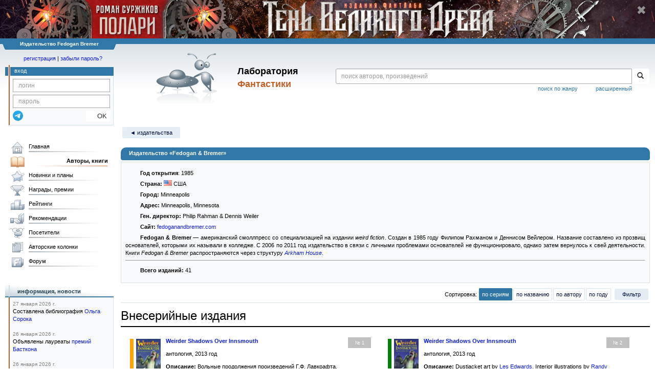

--- FILE ---
content_type: text/html;charset=UTF-8
request_url: https://fantlab.ru/publisher4030
body_size: 13547
content:
<!DOCTYPE html>
<html lang="ru" prefix="og: http://ogp.me/ns#">
<head>
	<title>Издательство Fedogan &amp; Bremer</title>
	<meta charset="utf-8" />
	<meta name="viewport" content="width=device-width, initial-scale=1.0" />
	<meta name="keywords" content="фантастика фэнтези">
	<meta name="description" content="На этом сайте трудами нескольких сотен человек собирается информация о фантастике, фэнтези и обо всём, что с ними связано.">
	<meta http-equiv="PRAGMA" content="NO-CACHE">
	<meta http-equiv="Cache-control" content="NO-CACHE, must-revalidate">
	<link rel="shortcut icon" href="/favicon.ico" type="image/x-icon" />
	<link rel="apple-touch-icon" href="/img/fl_apple.png" />
    <link rel="search" type="application/opensearchdescription+xml" title="Поиск в fantlab" href="/fantlab_search.xml" />

	<meta property="og:site_name" content="fantlab.ru" />
	<meta property="og:type" content="book" />
	<meta property="og:title" content="Издательство Fedogan &amp; Bremer" />
	<meta property="og:description" content="На этом сайте трудами нескольких сотен человек собирается информация о фантастике, фэнтези и обо всём, что с ними связано." />
	<meta property="og:image" content="https:/img/logo2.png" />
	<meta property="og:url" content="https://fantlab.ru/publisher4030" />
	<script src="https://www.google.com/recaptcha/api.js?render=6Lcbe7gUAAAAACgbMR2b1Oq6ylUyxcvjkjiDim_-"></script>
	<script src="/js/jquery-1.11.0.min.js?t=1647328701"></script>
	<script src="/js/bootstrap.min.js?t=1647328701"></script>

	<script src="/js/lightbox.js?t=1647328701"></script>
	<script src="/js/jquery.fancybox.min.js?t=1647328701"></script>
	<script src="/js/bootstrap-dropdown.js?t=1647328701"></script>
	<script src="/js/bootstrap-tooltip.js?t=1647328701"></script>

	<script src="/js/jquery.tablesorter.min.js?t=1647328701"></script>
	<script src="/js/jquery.lazyload.min.js?t=1647328701"></script>
	<script src="/js/jquery.cookie.js?t=1647328701"></script>
	<script src="/js/jquery.fantlab.js?t=1756714694"></script>
	<script src="/js/default.js?t=1765003078"></script>
	<script src="/js/bookcase.js?t=1745216512"></script>
	<script src="/js/forum.js?t=1761821776"></script>
	<script src="/js/genre_voting.js?t=1727806041"></script>
	<script src="/js/ipad.js?t=1647328701"></script>
	<script src="/js/person.js?t=1701282008"></script>
	<script src="/js/recoms.js?t=1647328701"></script>
	<script src="/js/sections.js?t=1647328701"></script>
	<script src="/js/standart.js?t=1755927607"></script>
	<script src="/js/subscription.js?t=1753192512"></script>
	<script src="/js/translit.js?t=1647328701"></script>
	<script src="/js/voting.js?t=1701282008"></script>
	<script src="/js/widget.js?t=1765003078"></script>
	<script src="/js/serie.js?t=1701282008"></script>
	<script src="/js/pubplan.js?t=1701282008"></script>
	<script src="/js/up.js?t=1647328701"></script>
	<script src="/js/tickets.js?t=1720092607"></script>

<script type="text/javascript">
$(document).ready( function() {
	$('.navbar-tog').click( function() {
		$('.wrapper').toggleClass('on');
			$('.layout-flbook').toggleClass('on');
	});
	$('.fantlab').fantlab({params_in_class: false});

});


$(document).ready(function () {
	$("div#divflbook").show();
});

$(window).load(function () {
	$("div#divflbook").click(function(event) {
	//	window.open("/blogarticle94074", "")
	    document.location = '/blogarticle94074';
	});
	$("span#spanflbook").click(function(event) {
		event.stopPropagation();
		setCookie('hide_polaritvd1','1',200);
		$("div#divflbook").hide();
	});
});





   var level2_width = 25;
</script>

    <script src="/js/layout.js?t=1755927607"></script>



    <link href="/css/custom.css?t=1713516977" rel="stylesheet" />
    <link href="/css/layout.css?t=1761211556" rel="stylesheet" />
    <link href="/css/bootstrap.css?t=1647328701" rel="stylesheet" />
    <link href="/css/bootstrap-theme.css?t=1647328701" rel="stylesheet" />
    <link href="/css/bootstrap-dropdown.css?t=1647328701" rel="stylesheet" />
    <link href="/css/bootstrap-tooltip.css?t=1647328701" rel="stylesheet" />
    <link href="/css/lightbox.css?t=1647328701" rel="stylesheet" />
    <link href="/css/jquery.fancybox.css?t=1647328701" rel="stylesheet" />
    <link href="/css/default.css?t=1761211556" rel="stylesheet" />
    <link href="/css/main-content-biblio.css?t=1760725469" rel="stylesheet" />
    <link href="/css/search.css?t=1764689456" rel="stylesheet" />
    <link href="/css/widget.css?t=1647328701" rel="stylesheet" />
    <link href="/css/person.css?t=1727806041" rel="stylesheet" />
    <link href="/css/tickets.css?t=1647328701" rel="stylesheet" />
    <link href="/css/forum.css?t=1753192512" rel="stylesheet" />


        <link href="/css/layout-adaptive.css?t=1761211556" rel="stylesheet" />

<style>

.layout-flbook div {
  background: #190b16 url("/img/topban/polaritvd1.jpg") no-repeat;
  background-position: center;
  height:100px;
  cursor:pointer;
  width: max-content;
}
.layout-flbook .xspan {
  font-size:18px;
  color: #909090;
  font-weight: bold;
  margin-top:10px;
  margin-right:18px;
}
.layout-flbook .xspan:hover {
  font-size:20px;
  color: white;
}


@media (max-width: 1330px) {
  .layout-flbook div {
    height: 75px;
    background-size: auto 75px;
  }
}
@media (max-width: 1000px) {
  .layout-flbook div {
    height: 50px;
    background-size: auto 50px;
  }
}
@media (max-width: 670px) {
  .layout-flbook div {
    height: 45px;
    background-size: auto 45px;
  }
}
@media (max-width: 600px) {
  .layout-flbook div {
    height: 40px;
    background-size: auto 40px;
  }
}
@media (max-width: 540px) {
  .layout-flbook div {
    height: 35px;
    background-size: auto 35px;
  }
}
@media (max-width: 470px) {
  .layout-flbook div {
    height: 28px;
    background-size: auto 28px;
  }
  .layout-flbook .xspan {
    font-size:12px;
    margin-top:5px;
    margin-right:5px;
  }
}
</style>


    
    
    

    <!--[if lt IE 9]>
    <script src="/js/html5.js?t=1647328701"></script>
    <script src="/js/respond.min.js?t=1647328701"></script>
    <![endif]-->
    <!--[if lte IE 9]>
    <script src="/js/jquery.placeholder.js?t=1701282008"></script>
    <![endif]-->
</head>

<body>
  <div id="_fade"></div>
  <div class="layout-flbook" id="divflbook">
    <div align=right style='width:100%;'>
      <span id="spanflbook" class="glyphicon glyphicon-remove xspan" aria-hidden="true"></span>
    </div>
  </div>
  <div class="layout">
    <div class="wrapper">
      <header class="header">
        <div class="topheader">
          <div class="left-header-corner"></div>
          <div class="center" style="">
            <p>Издательство Fedogan Bremer</p>
          </div>
          <div class="right-header-corner"></div>
        </div>
        <div class="middle-header">
          <div class="main-header">
            <div class="header-content">
              <div class="top_logo">

			    <div class="navbar-tog">
                </div>

		<a class="header__picture" title="Лаборатория Фантастики" href="/"></a>
		<div class="header__title"><span>Лаборатория</span><br>Фантастики</div>

                <div class="search bootstrap">
                  <form name="booksearch" method="GET" action='/searchmain'>
                    <div class="input-group input-group-sm">
                      <input type="text" name="searchstr" value="" class="form-control" placeholder="поиск авторов, произведений">
                      <span class="input-group-btn">
                        <button class="btn btn-default btn-sm" type="submit" title="Найти!">
                          <span class="glyphicon glyphicon-search"></span>
                        </button>
                      </span>
                    </div>
                    <a id="popup-search-warning" href="javascript://" style="display: none; float: left; margin-left: 5px; margin-right: 5px;">Исправить раскладку?</a>
                    <a class="search_link" href="/search-advanced">расширенный</a>
                    <a class="search_link" href="/bygenre">поиск по жанру</a>
                  </form>
                </div>
              </div>
            </div>
          </div>
          <aside class="header-sidebar">
              <div class="user-reg clearfix">
  <p align="center" class="user-reg-toptext" style="padding-left:14px;padding-top:5px;padding-bottom:5px"><a href="/regform">регистрация</a> | <a href="/forgotpas">забыли пароль?</a></p>
  <div class="column-left">
    <div class="empty-title-header"></div>
    <div class="title-left-edge">&nbsp;</div>
  </div>
  <div class="column-right">
    <div class="empty-title-header"></div>
    <div class="title"><span>вход</span></div>
    <div class="left-block-body">
      <form class="auth-form bootstrap" name="auth" action="/login" method="POST" role="form">
        <div class="input-group input-group-xs">
          <input type="text" name="login" class="form-control" placeholder="логин">
        </div>
        <div class="input-group input-group-xs">
          <input type="password" name="password" class="form-control" placeholder="пароль">
        </div>
        <div class="auth-form-button">
              <button class="telegram_auth" type="button">
                <svg xmlns="http://www.w3.org/2000/svg" xmlns:xlink="http://www.w3.org/1999/xlink" viewBox="0 0 240.1 240.1">
                  <linearGradient id="Oval_1_" gradientUnits="userSpaceOnUse" x1="-838.041" y1="660.581" x2="-838.041" y2="660.3427" gradientTransform="matrix(1000 0 0 -1000 838161 660581)">
                    <stop offset="0" style="stop-color:#2AABEE"/>
                    <stop offset="1" style="stop-color:#229ED9"/>
                  </linearGradient>
                  <circle fill-rule="evenodd" clip-rule="evenodd" fill="url(#Oval_1_)" cx="120.1" cy="120.1" r="120.1"/>
                  <path fill-rule="evenodd" clip-rule="evenodd" fill="#FFFFFF" d="M54.3,118.8c35-15.2,58.3-25.3,70-30.2 c33.3-13.9,40.3-16.3,44.8-16.4c1,0,3.2,0.2,4.7,1.4c1.2,1,1.5,2.3,1.7,3.3s0.4,3.1,0.2,4.7c-1.8,19-9.6,65.1-13.6,86.3 c-1.7,9-5,12-8.2,12.3c-7,0.6-12.3-4.6-19-9c-10.6-6.9-16.5-11.2-26.8-18c-11.9-7.8-4.2-12.1,2.6-19.1c1.8-1.8,32.5-29.8,33.1-32.3 c0.1-0.3,0.1-1.5-0.6-2.1c-0.7-0.6-1.7-0.4-2.5-0.2c-1.1,0.2-17.9,11.4-50.6,33.5c-4.8,3.3-9.1,4.9-13,4.8 c-4.3-0.1-12.5-2.4-18.7-4.4c-7.5-2.4-13.5-3.7-13-7.9C45.7,123.3,48.7,121.1,54.3,118.8z"/>
                </svg>
              </button>
              <script async src="https://telegram.org/js/telegram-widget.js?22"></script>
              <script>
                  $(function() {
                      console.log('auth init');
                      $('.telegram_auth').on("click", function() {
                          console.log('auth click');
                          window.Telegram.Login.auth(
                              { bot_id: '143010895', request_access: true },
                              (data) => {
                                  if (!data) {
                                      return;
                                  }

                                  console.log(data);

                                  $.ajax({
                                      dataType: "json",
                                      method: "GET",
                                      url: "/telegram_login",
                                      data: data
                                  })
                                  .done(function( json ) {
                                      console.log( json );

                                      if ( json.uid > 0 ) {
                                          console.log('success');
                                          location.reload(true);
                                      }
                                      else {
                                          alert('Аккунт telegram не привязан!');
                                      }
                                  });
                              }
                          );
                      });
                  });
              </script>
          <button type="submit" class="btn btn-default btn-xs">&nbsp;&nbsp;&nbsp;&nbsp;OK</button>
        </div>
      </form>
    </div>
  </div>  
</div>

          </aside>
        </div>
      </header>

      <div class="middle clearfix">
        <div class="modal bootstrap publisher-search-panel" >
          <div class="modal-dialog">
            <div class="modal-content">
              <div class="modal-header">
                <button type="button" class="close" data-dismiss="modal" aria-hidden="true">&times;</button>
                <p class="modal-title">Издательства</p>
              </div>
              <div class="modal-body">
                <form id="publisher-search">
                  <div class="input-group input-group-sm">
                    <input type="text" id="searchstr" class="form-control" placeholder="поиск издательства" autocomplete="off">
                    <span class="input-group-btn">
                      <button type="button" class="btn btn-default btn-sm" title="Найти!">
                        <span class="glyphicon glyphicon-search"></span>
                      </button>
                    </span>
                  </div>
                </form>
                <div class="publisher-list">
                  <p>загрузка списка...</p>
                </div>
              </div>
            </div>
          </div>
        </div>
        <div class="main-container">
          <main class="content">
            <link href="/css/editions_column.css" rel="stylesheet">
<style type="text/css">
.edition-slot {
  width: 47.8%;
}
.seriesname {
    line-height: 30px;
    font-size: 220%;
    width: 100%;
}
div.flex-wrap-toggle {
    display: flex; 
    flex-wrap: nowrap;
}
@media screen and (max-width: 930px) {
    div.flex-wrap-toggle {
        flex-wrap: wrap;
    }
}
/* чтобы цитаты отображались под эмблемами, а не пересекались с ними */
.quote.gray {
    display: inline-block;
}
</style>
<p class="submenu paddingtop paddingbottom">
  <a href='/publishers?letter=F' class='submenu1'>&#9668; издательства</a>
</p>
<div class="main-info-block">
  <div class="main-info-block-header">
    <p>
          Издательство
      «Fedogan &amp; Bremer»
    </p>
  </div>
  <div class="main-info-block-detail formated-text">
    <p>
          <b>Год открытия</b>: 1985
    </p>
      <p><b>Страна:</b> 
                        <img src="/images/flags/2.png" style="margin:0 3px 0 0"/>США</p>
      <p><b>Город:</b> Minneapolis</p>
      <p><b>Адрес:</b> Minneapolis, Minnesota</p>
      <p><b>Ген. директор:</b> Philip Rahman &amp; Dennis Weiler</p>
      <p><b>Сайт:</b> <a href="https://fedoganandbremer.com">fedoganandbremer.com</a></p>
    <p><p class="abzac"><strong>Fedogan & Bremer</strong> — американский смоллпресс со специализацией на издании <i>weird fiction</i>. Создан в 1985 году Филипом Рахманом и Деннисом Вейлером. Название составлено из прозвищ основателей, которыми их называли в колледже. C 2006 по 2011 год издательство в связи с личными проблемами основателей не функционировало, однако затем вернулось к свей деятельности. Книги <i>Fedogan & Bremer</i> распространяются через структуру <a href="/publisher2555"><i>Arkham House</i></a>.</p></p>



    <hr size=1>
    <div class="flex-wrap-toggle">
    
    </div>
    <p><b>Всего изданий:</b> 41</p>
  </div>
</div>
<br>
<div class="clearfix">
  <a name="editions_block"></a>
  <div style='border-bottom: 1px solid #D8E1E6; margin-bottom: 10px;'>
      <div style="display: flex; flex-direction: row; align-items: center; justify-content: flex-end; flex-wrap: wrap;">
        
        <span style='white-space: nowrap; margin-bottom: 8px;'>
          Сортировка: <a class="submenu2 active" href=/publisher4030?sort=default#editions_block>по сериям</a><a class="submenu2" href=/publisher4030?sort=name#editions_block>по названию</a><a class="submenu2" href=/publisher4030?sort=author#editions_block>по автору</a><a class="submenu2" href=/publisher4030?sort=year#editions_block>по году</a>
          <span>
            <a href="javascript://" class="submenu1" onclick="if (fildiv.style.display=='none') { fildiv.style.display='block'} else { fildiv.style.display='none'}; document.getElementsByName('filter')[0].focus();">Фильтр</a>
          </span>
        </span>
      </div>  
      <div align="right" id="fildiv" style="display: none;">
        <div style="background: rgb(230, 238, 245); border: 1px solid grey; padding: 5px; max-width: 450px;">
          <form onsubmit="if(filter.value.length > 0 && filter.value.length < 3){return false;}">
            <nobr>&nbsp;&nbsp; фильтр по названию, автору или году:&nbsp;</nobr>
            <input type="text" name="filter" value=""><input type="submit" value="OK">
          </form>
        </div>
      </div>
  </div>



      <div class="seriesname">
          Внесерийные издания
        <hr class="hr2px" style="margin-top: 5px;">  
      </div>
      <div class="container1">
          
<div class="edition-slot" id="e113524">
    <div class="edition-slot-content">

        <a href="/edition113524"><img style="padding-left:5px;border-left:7px solid orange;" width="60" src="/images/editions/small/113524"></a>
        <span class="item-number-span">
            <small><font color="white">№ 1</font></small>
        </span>
        <div id="autor">
        
        </div>
        <p>
        <a href="/edition113524"><b>Weirder Shadows Over Innsmouth</b></a>
        </p>
        <p>антология, 2013 год
        </p>
        <b>Описание:</b> Вольные продолжения произведений Г.Ф. Лавкрафта.<br>Cover art by <a href="/art413">Lews Edwards</a>.
       
    </div>
</div>

          
<div class="edition-slot" id="e129143">
    <div class="edition-slot-content">

        <a href="/edition129143"><img style="padding-left:5px;border-left:7px solid green;" width="60" src="/images/editions/small/129143"></a>
        <span class="item-number-span">
            <small><font color="white">№ 2</font></small>
        </span>
        <div id="autor">
        
        </div>
        <p>
        <a href="/edition129143"><b>Weirder Shadows Over Innsmouth</b></a>
        </p>
        <p>антология, 2013 год
        </p>
        <b>Описание:</b> Dustjacket art by <a href="/art413">Les Edwards</a>. Interior illustrations by <a href="/art8853">Randy Broecker</a>.
       
    </div>
</div>

          
<div class="edition-slot" id="e130548">
    <div class="edition-slot-content">

        <a href="/edition130548"><img style="padding-left:5px;border-left:7px solid orange;" width="60" src="/images/editions/small/130548"></a>
        <span class="item-number-span">
            <small><font color="white">№ 3</font></small>
        </span>
        <div id="autor">
        
        </div>
        <p>
        <a href="/edition130548"><b>Weird Shadows Over Innsmouth</b></a>
        </p>
        <p>антология, 2005 год
        </p>
        <b>Описание:</b> Cover art by <a href="/art384">Bob Eggleton</a>.
       
    </div>
</div>

          
<div class="edition-slot" id="e140533">
    <div class="edition-slot-content">

        <a href="/edition140533"><img style="padding-left:5px;border-left:7px solid orange;" width="60" src="/images/editions/small/140533"></a>
        <span class="item-number-span">
            <small><font color="white">№ 4</font></small>
        </span>
        <div id="autor">
        
        </div>
        <p>
        <a href="/edition140533"><b>Tales of the Lovecraft Mythos</b></a>
        </p>
        <p>антология, 1992 год
        </p>
        <b>Описание:</b> Cover art by <a href="/art3178">Gahan Wilson</a>.
       
    </div>
</div>

          
<div class="edition-slot" id="e144964">
    <div class="edition-slot-content">

        <a href="/edition144964"><img style="padding-left:5px;border-left:7px solid orange;" width="60" src="/images/editions/small/144964"></a>
        <span class="item-number-span">
            <small><font color="white">№ 5</font></small>
        </span>
        <div id="autor">
        
        </div>
        <p>
        <a href="/edition144964"><b>Dark Detectives: Adventures of the Supernatural Sleuths</b></a>
        </p>
        <p>антология, 1999 год
        </p>
        <b>Описание:</b> Cover art by <a href="/art413">Les Edwards</a>; Illustratiobs by <a href="/art8853" title="иллюстрации">Randy Broecker</a>.
       
    </div>
</div>

          
<div class="edition-slot" id="e152100">
    <div class="edition-slot-content">

        <a href="/edition152100"><img style="padding-left:5px;border-left:7px solid orange;" width="60" src="/images/editions/small/152100"></a>
        <span class="item-number-span">
            <small><font color="white">№ 6</font></small>
        </span>
        <div id="autor">
        
        </div>
        <p>
        <a href="/edition152100"><b>Shadows Over Innsmouth</b></a>
        </p>
        <p>антология, 1994 год
        </p>
        <b>Описание:</b> Cover art by <a href="/art7289">Dave Carson</a>, <a href="/art8838">Martin McKenna</a> and <a href="/art7290">Jim Pitts</a>
       
    </div>
</div>

          
<div class="edition-slot" id="e155654">
    <div class="edition-slot-content">

        <a href="/edition155654"><img style="padding-left:5px;border-left:7px solid orange;" width="60" src="/images/editions/small/155654"></a>
        <span class="item-number-span">
            <small><font color="white">№ 7</font></small>
        </span>
        <div id="autor">
        
        </div>
        <p>
        <a href="/edition155654"><b>Searchers After Horror: New Tales of the Weird and Fantastic</b></a>
        </p>
        <p>антология, 2014 год
        </p>
        <b>Описание:</b> Dustjacket Art by <a href="/art4837">Richard Corben</a>. Illustrated by <a href="/art14248" title="иллюстрации">Rodger Gerberding</a>.
       
    </div>
</div>

          
<div class="edition-slot" id="e156725">
    <div class="edition-slot-content">

        <a href="/edition156725"><img style="padding-left:5px;border-left:7px solid orange;" width="60" src="/images/editions/small/156725"></a>
        <span class="item-number-span">
            <small><font color="white">№ 8</font></small>
        </span>
        <div id="autor">
        
        </div>
        <p>
        <a href="/edition156725"><b>Worlds of Cthulhu</b></a>
        </p>
        <p>антология, 2012 год
        </p>
        <b>Описание:</b> Cover art by <a href="/art3178">Gahan Wilson</a>.
       
    </div>
</div>

          
<div class="edition-slot" id="e156726">
    <div class="edition-slot-content">

        <a href="/edition156726"><img style="padding-left:5px;border-left:7px solid orange;" width="60" src="/images/editions/small/156726"></a>
        <span class="item-number-span">
            <small><font color="white">№ 9</font></small>
        </span>
        <div id="autor">
        
        </div>
        <p>
        <a href="/edition156726"><b>The New Lovecraft Circle</b></a>
        </p>
        <p>антология, 1996 год
        </p>
        <b>Описание:</b> Cover art by <a href="/art3178">Gahan Wilson</a>.
       
    </div>
</div>

          
<div class="edition-slot" id="e158372">
    <div class="edition-slot-content">

        <a href="/edition158372"><img style="padding-left:5px;border-left:7px solid orange;" width="60" src="/images/editions/small/158372"></a>
        <span class="item-number-span">
            <small><font color="white">№ 10</font></small>
        </span>
        <div id="autor">
        
        </div>
        <p>
        <a href="/edition158372"><b>Acolytes of Cthulhu</b></a>
        </p>
        <p>антология, 2000 год
        </p>
        <b>Описание:</b> Cover art by <a href="/art3178">Gahan Wilson</a>.
       
    </div>
</div>

          
<div class="edition-slot" id="e178670">
    <div class="edition-slot-content">

        <a href="/edition178670"><img style="padding-left:5px;border-left:7px solid orange;" width="60" src="/images/editions/small/178670"></a>
        <span class="item-number-span">
            <small><font color="white">№ 11</font></small>
        </span>
        <div id="autor">
        
        </div>
        <p>
        <a href="/edition178670"><b>The Madness of Dr. Caligari</b></a>
        </p>
        <p>антология, 2016 год
        </p>
        <b>Описание:</b> Cover art by <a href="/art8150">Harry O. Morris</a>.
       
    </div>
</div>

          
<div class="edition-slot" id="e158414">
    <div class="edition-slot-content">

        <a href="/edition158414"><img style="padding-left:5px;border-left:7px solid orange;" width="60" src="/images/editions/small/158414"></a>
        <span class="item-number-span">
            <small><font color="white">№ 12</font></small>
        </span>
        <div id="autor">
        <a href="/autor11772">Adam Niswander</a>
        </div>
        <p>
        <a href="/edition158414"><b>The Sand Dwellers</b></a>
        </p>
        <p>авторская книга, 1998 год
        </p>
        <b>Описание:</b> Cover art by H. E. Fassl
       
    </div>
</div>

          
<div class="edition-slot" id="e152807">
    <div class="edition-slot-content">

        <a href="/edition152807"><img style="padding-left:5px;border-left:7px solid orange;" width="60" src="/images/editions/small/152807"></a>
        <span class="item-number-span">
            <small><font color="white">№ 13</font></small>
        </span>
        <div id="autor">
        <a href="/autor1231">Carl Jacobi</a>
        </div>
        <p>
        <a href="/edition152807"><b>Smoke of the Snake</b></a>
        </p>
        <p>авторский сборник, 1994 год
        </p>
        <b>Описание:</b> Cover art by <a href="/art5270">Jon Arfstrom</a>
       
    </div>
</div>

          
<div class="edition-slot" id="e158752">
    <div class="edition-slot-content">

        <a href="/edition158752"><img style="padding-left:5px;border-left:7px solid orange;" width="60" src="/images/editions/small/158752"></a>
        <span class="item-number-span">
            <small><font color="white">№ 14</font></small>
        </span>
        <div id="autor">
        <a href="/autor1264">Darrell Schweitzer</a>
        </div>
        <p>
        <a href="/edition158752"><b>Awaiting Strange Gods: Weird and Lovecraftian Fictions</b></a>
        </p>
        <p>авторский сборник, 2015 год
        </p>
        <b>Описание:</b> Cover art by <a href="/art5083">Tim Kirk</a>.
       
    </div>
</div>

          
<div class="edition-slot" id="e150976">
    <div class="edition-slot-content">

        <a href="/edition150976"><img style="padding-left:5px;border-left:7px solid orange;" width="60" src="/images/editions/small/150976"></a>
        <span class="item-number-span">
            <small><font color="white">№ 15</font></small>
        </span>
        <div id="autor">
        <a href="/autor1439">Basil Copper</a>
        </div>
        <p>
        <a href="/edition150976"><b>Whispers in the Night: Stories of the Mysterious and Macabre </b></a>
        </p>
        <p>авторский сборник, 1999 год
        </p>
        <b>Описание:</b> Cover art by <a href="/art1989" title="иллюстрации">Stephen Fabian</a>.
       
    </div>
</div>

          
<div class="edition-slot" id="e151537">
    <div class="edition-slot-content">

        <a href="/edition151537"><img style="padding-left:5px;border-left:7px solid orange;" width="60" src="/images/editions/small/151537"></a>
        <span class="item-number-span">
            <small><font color="white">№ 16</font></small>
        </span>
        <div id="autor">
        <a href="/autor1439">Basil Copper</a>
        </div>
        <p>
        <a href="/edition151537"><b>Exploits of Solar Pons</b></a>
        </p>
        <p>авторский сборник, 1993 год
        </p>
        <b>Описание:</b> Cover art by Stefanie Hawks
       
    </div>
</div>

          
<div class="edition-slot" id="e151558">
    <div class="edition-slot-content">

        <a href="/edition151558"><img style="padding-left:5px;border-left:7px solid orange;" width="60" src="/images/editions/small/151558"></a>
        <span class="item-number-span">
            <small><font color="white">№ 17</font></small>
        </span>
        <div id="autor">
        <a href="/autor1439">Basil Copper</a>
        </div>
        <p>
        <a href="/edition151558"><b>The Recollections of Solar Pons</b></a>
        </p>
        <p>авторский сборник, 1995 год
        </p>
        <b>Описание:</b> Cover art by Stefanie Hawks
       
    </div>
</div>

          
<div class="edition-slot" id="e152384">
    <div class="edition-slot-content">

        <a href="/edition152384"><img style="padding-left:5px;border-left:7px solid orange;" width="60" src="/images/editions/small/152384"></a>
        <span class="item-number-span">
            <small><font color="white">№ 18</font></small>
        </span>
        <div id="autor">
        <a href="/autor1439">Basil Copper</a>
        </div>
        <p>
        <a href="/edition152384"><b>The Black Death</b></a>
        </p>
        <p>авторская книга, 1991 год
        </p>
        <b>Описание:</b> Illustrated by Stefanie Kate Hawks.
       
    </div>
</div>

          
<div class="edition-slot" id="e177692">
    <div class="edition-slot-content">

        <a href="/edition177692"><img style="padding-left:5px;border-left:7px solid orange;" width="60" src="/images/editions/small/177692"></a>
        <span class="item-number-span">
            <small><font color="white">№ 19</font></small>
        </span>
        <div id="autor">
        <a href="/autor1443">John Pelan</a>
        </div>
        <p>
        <a href="/edition177692"><b>Darkness, My Old Friend</b></a>
        </p>
        <p>авторский сборник, 2016 год
        </p>
        <b>Описание:</b> Illustrations by <a href="/art7276">Allen Koszowski</a>
       
    </div>
</div>

          
<div class="edition-slot" id="e158412">
    <div class="edition-slot-content">

        <a href="/edition158412"><img style="padding-left:5px;border-left:7px solid orange;" width="60" src="/images/editions/small/158412"></a>
        <span class="item-number-span">
            <small><font color="white">№ 20</font></small>
        </span>
        <div id="autor">
        <a href="/autor1876">R. Chetwynd-Hayes</a>
        </div>
        <p>
        <a href="/edition158412"><b>The Vampire Stories of R. Chetwynd-Hayes</b></a>
        </p>
        <p>авторский сборник, 1997 год
        </p>
        <b>Описание:</b> Cover art by <a href="/art413">Les Edwards</a>.
       
    </div>
</div>

          
<div class="edition-slot" id="e150755">
    <div class="edition-slot-content">

        <a href="/edition150755"><img style="padding-left:5px;border-left:7px solid orange;" width="60" src="/images/editions/small/150755"></a>
        <span class="item-number-span">
            <small><font color="white">№ 21</font></small>
        </span>
        <div id="autor">
        <a href="/autor1881">Hugh B. Cave</a>
        </div>
        <p>
        <a href="/edition150755"><b>Death Stalks the Night</b></a>
        </p>
        <p>авторский сборник, 1995 год
        </p>
        <b>Описание:</b> Cover art by <a href="/art1718">А. Clark</a>, interior art by <a href="/art7275">Lee Brown Coye</a>.
       
    </div>
</div>

          
<div class="edition-slot" id="e150757">
    <div class="edition-slot-content">

        <a href="/edition150757"><img style="padding-left:5px;border-left:7px solid orange;" width="60" src="/images/editions/small/150757"></a>
        <span class="item-number-span">
            <small><font color="white">№ 22</font></small>
        </span>
        <div id="autor">
        <a href="/autor1881">Hugh B. Cave</a>
        </div>
        <p>
        <a href="/edition150757"><b>Bottled in Blonde</b></a>
        </p>
        <p>авторский сборник, 2000 год
        </p>
        <b>Описание:</b> Cover art by <a href="/art2382">Jill Bauman</a>.
       
    </div>
</div>

          
<div class="edition-slot" id="e158413">
    <div class="edition-slot-content">

        <a href="/edition158413"><img style="padding-left:5px;border-left:7px solid orange;" width="60" src="/images/editions/small/158413"></a>
        <span class="item-number-span">
            <small><font color="white">№ 23</font></small>
        </span>
        <div id="autor">
        <a href="/autor1881">Hugh B. Cave</a>
        </div>
        <p>
        <a href="/edition158413"><b>The Door Below</b></a>
        </p>
        <p>авторский сборник, 1997 год
        </p>
        <b>Описание:</b> Cover art by <a href="/art1718">Alan Clark</a>
       
    </div>
</div>

          
<div class="edition-slot" id="e150878">
    <div class="edition-slot-content">

        <a href="/edition150878"><img style="padding-left:5px;border-left:7px solid orange;" width="60" src="/images/editions/small/150878"></a>
        <span class="item-number-span">
            <small><font color="white">№ 24</font></small>
        </span>
        <div id="autor">
        <a href="/autor2334">Donald Wandrei</a>
        </div>
        <p>
        <a href="/edition150878"><b>Colossus: The Collected Science Fiction of Donald Wandrei</b></a>
        </p>
        <p>авторский сборник, 1989 год
        </p>
        <b>Описание:</b> Cover art by <a href="/art5270">Jon Arfstrom</a><br>Interior art by <a href="/art14248" title="иллюстрации">Rodger Gerberding</a>.
       
    </div>
</div>

          
<div class="edition-slot" id="e153378">
    <div class="edition-slot-content">

        <a href="/edition153378"><img style="padding-left:5px;border-left:7px solid orange;" width="60" src="/images/editions/small/153378"></a>
        <span class="item-number-span">
            <small><font color="white">№ 25</font></small>
        </span>
        <div id="autor">
        <a href="/autor2334">Donald Wandrei</a>
        </div>
        <p>
        <a href="/edition153378"><b>Frost</b></a>
        </p>
        <p>авторский сборник, 2000 год
        </p>
        <b>Описание:</b> Cover art by <a href="/art413">Les Edwards</a>.
       
    </div>
</div>

          
<div class="edition-slot" id="e158545">
    <div class="edition-slot-content">

        <a href="/edition158545"><img style="padding-left:5px;border-left:7px solid orange;" width="60" src="/images/editions/small/158545"></a>
        <span class="item-number-span">
            <small><font color="white">№ 26</font></small>
        </span>
        <div id="autor">
        <a href="/autor2334">Donald Wandrei</a>
        </div>
        <p>
        <a href="/edition158545"><b>Don&#39;t Dream: The Collected Fantasy and Horror of Donald Wandrei</b></a>
        </p>
        <p>авторский сборник, 1997 год
        </p>
        <b>Описание:</b> Cover art by <a href="/art5270">Jon Arfstrom</a>
       
    </div>
</div>

          
<div class="edition-slot" id="e209406">
    <div class="edition-slot-content">

        <a href="/edition209406"><img style="padding-left:5px;border-left:7px solid orange;" width="60" src="/images/editions/small/209406"></a>
        <span class="item-number-span">
            <small><font color="white">№ 27</font></small>
        </span>
        <div id="autor">
        <a href="/autor2334">Donald Wandrei</a>
        </div>
        <p>
        <a href="/edition209406"><b>Dead Titans, Waken!</b></a>
        </p>
        <p>авторская книга, 2017 год
        </p>
        <b>Описание:</b> Cover art by <a href="/art5270">Jon Arfstrom</a><br>Interior art by <a href="/art14248" title="иллюстрации">Rodger Gerberding</a>.
       
    </div>
</div>

          
<div class="edition-slot" id="e143452">
    <div class="edition-slot-content">

        <a href="/edition143452"><img style="padding-left:5px;border-left:7px solid green;" width="60" src="/images/editions/small/143452"></a>
        <span class="item-number-span">
            <small><font color="white">№ 28</font></small>
        </span>
        <div id="autor">
        <a href="/autor37401">Scott Nicolay</a>
        </div>
        <p>
        <a href="/edition143452"><b>Ana Kai Tangata</b></a>
        </p>
        <p>авторский сборник, 2014 год
        </p>
        <b>Описание:</b> Cover art and interior art by <a href="/art12992">David Verba</a><a href="/art12992" title="иллюстрации">.</a>
       
    </div>
</div>

          
<div class="edition-slot" id="e152805">
    <div class="edition-slot-content">

        <a href="/edition152805"><img style="padding-left:5px;border-left:7px solid orange;" width="60" src="/images/editions/small/152805"></a>
        <span class="item-number-span">
            <small><font color="white">№ 29</font></small>
        </span>
        <div id="autor">
        <a href="/autor399">Robert Bloch</a>
        </div>
        <p>
        <a href="/edition152805"><b>The Early Fears</b></a>
        </p>
        <p>авторский сборник, 1994 год
        </p>
        <b>Описание:</b> Cover art by <a href="/art5270">Jon Arfstrom</a>
       
    </div>
</div>

          
<div class="edition-slot" id="e27563">
    <div class="edition-slot-content">

        <a href="/edition27563"><img style="padding-left:5px;border-left:7px solid orange;" width="60" src="/images/editions/small/27563"></a>
        <span class="item-number-span">
            <small><font color="white">№ 30</font></small>
        </span>
        <div id="autor">
        <a href="/autor482">Karl Edward Wagner</a>
        </div>
        <p>
        <a href="/edition27563"><b>Exorcisms and Ecstasies</b></a>
        </p>
        <p>авторский сборник, 1997 год
        </p>
        <b>Описание:</b> Cover art by <a href="/art4946">Jeffrey K. Potter</a>
       
    </div>
</div>

          
<div class="edition-slot" id="e147820">
    <div class="edition-slot-content">

        <a href="/edition147820"><img style="padding-left:5px;border-left:7px solid orange;" width="60" src="/images/editions/small/147820"></a>
        <span class="item-number-span">
            <small><font color="white">№ 31</font></small>
        </span>
        <div id="autor">
        <a href="/autor484">Richard L. Tierney</a>
        </div>
        <p>
        <a href="/edition147820"><b>House of the Toad</b></a>
        </p>
        <p>авторская книга, 1993 год
        </p>
        <b>Описание:</b> Cover by <a href="/art8150">Harry O. Morris</a>.
       
    </div>
</div>

          
<div class="edition-slot" id="e152806">
    <div class="edition-slot-content">

        <a href="/edition152806"><img style="padding-left:5px;border-left:7px solid orange;" width="60" src="/images/editions/small/152806"></a>
        <span class="item-number-span">
            <small><font color="white">№ 32</font></small>
        </span>
        <div id="autor">
        <a href="/autor485">Richard A. Lupoff</a>
        </div>
        <p>
        <a href="/edition152806"><b>Before... 12:01 ...and After</b></a>
        </p>
        <p>авторский сборник, 1996 год
        </p>
        <b>Описание:</b> Cover art by <a href="/art5498">George Barr</a>.
       
    </div>
</div>

          
<div class="edition-slot" id="e158744">
    <div class="edition-slot-content">

        <a href="/edition158744"><img style="padding-left:5px;border-left:7px solid orange;" width="60" src="/images/editions/small/158744"></a>
        <span class="item-number-span">
            <small><font color="white">№ 33</font></small>
        </span>
        <div id="autor">
        <a href="/autor82">H. P. Lovecraft</a>
        </div>
        <p>
        <a href="/edition158744"><b>Fungi from Yuggoth</b></a>
        </p>
        <p>аудиокнига, 2016 год
        </p>
        <b>Описание:</b> Our 21st-Century audio production of HPL's Fungi From Yuggoth as read by William E. Hart and with the eerie atmospheric music scored by Graham Plowman doesn't stop there: we've filled the CD with a dozen more of his best Weird Poems! The late Jon Arfstom's painting of HPL graces the cover, and S.T. Joshi has contributed the Notes in the 12-page booklet.
       
    </div>
</div>

          
<div class="edition-slot" id="e168182">
    <div class="edition-slot-content">

        <a href="/edition168182"><img style="padding-left:5px;border-left:7px solid orange;" width="60" src="/images/editions/small/168182"></a>
        <span class="item-number-span">
            <small><font color="white">№ 34</font></small>
        </span>
        <div id="autor">
        <a href="/autor82">H. P. Lovecraft</a>
        </div>
        <p>
        <a href="/edition168182"><b>Fungi from Yuggoth</b></a>
        </p>
        <p>аудиокнига, 1987 год
        </p>
        <b>Описание:</b> Cover art by Eymoth <br>Cassette containing readings of H.P.Lovecraft's 36 horror sonnet cycle with music by Mike Olson
       
    </div>
</div>

          
<div class="edition-slot" id="e158415">
    <div class="edition-slot-content">

        <a href="/edition158415"><img style="padding-left:5px;border-left:7px solid orange;" width="60" src="/images/editions/small/158415"></a>
        <span class="item-number-span">
            <small><font color="white">№ 35</font></small>
        </span>
        <div id="autor">
        <a href="/autor8455">Howard Wandrei</a>
        </div>
        <p>
        <a href="/edition158415"><b>The Eerie Mr. Murphy</b></a>
        </p>
        <p>авторский сборник, 2003 год
        </p>
        <b>Описание:</b> Cover art by <a href="/art13770">Howard Wandrei</a>
       
    </div>
</div>

          
<div class="edition-slot" id="e158419">
    <div class="edition-slot-content">

        <a href="/edition158419"><img style="padding-left:5px;border-left:7px solid orange;" width="60" src="/images/editions/small/158419"></a>
        <span class="item-number-span">
            <small><font color="white">№ 36</font></small>
        </span>
        <div id="autor">
        <a href="/autor8455">Howard Wandrei</a>
        </div>
        <p>
        <a href="/edition158419"><b>Time Burial</b></a>
        </p>
        <p>авторский сборник, 1995 год
        </p>
        <b>Описание:</b> Cover art by <a href="/art13770">Howard Wandrei</a>
       
    </div>
</div>

          
<div class="edition-slot" id="e158626">
    <div class="edition-slot-content">

        <a href="/edition158626"><img style="padding-left:5px;border-left:7px solid orange;" width="60" src="/images/editions/small/158626"></a>
        <span class="item-number-span">
            <small><font color="white">№ 37</font></small>
        </span>
        <div id="autor">
        <a href="/autor8455">Howard Wandrei</a>
        </div>
        <p>
        <a href="/edition158626"><b>The Last Pin</b></a>
        </p>
        <p>авторский сборник, 1996 год
        </p>
        <b>Описание:</b> Cover art by <a href="/art1693">Gary Gianni</a>.
       
    </div>
</div>

          
<div class="edition-slot" id="e165438">
    <div class="edition-slot-content">

        <a href="/edition165438"><img style="padding-left:5px;border-left:7px solid orange;" width="60" src="/images/editions/small/165438"></a>
        <span class="item-number-span">
            <small><font color="white">№ 38</font></small>
        </span>
        <div id="autor">
        <a href="/autor8455">Howard Wandrei</a>
        </div>
        <p>
        <a href="/edition165438"><b>Three Tales</b></a>
        </p>
        <p>авторский сборник, 1995 год
        </p>
        <b>Описание:</b> Cover art by Robert T. Garcia
       
    </div>
</div>

          
<div class="edition-slot" id="e247855">
    <div class="edition-slot-content">

        <a href="/edition247855"><img style="padding-left:5px;border-left:7px solid orange;" width="60" src="/images/editions/small/247855"></a>
        <span class="item-number-span">
            <small><font color="white">№ 39</font></small>
        </span>
        <div id="autor">
        <a href="/autor8455">Howard Wandrei</a>
        </div>
        <p>
        <a href="/edition247855"><b>Saith the Lord</b></a>
        </p>
        <p>авторский сборник, 1996 год
        </p>
        
       
    </div>
</div>

          
<div class="edition-slot" id="e158416">
    <div class="edition-slot-content">

        <a href="/edition158416"><img style="padding-left:5px;border-left:7px solid orange;" width="60" src="/images/editions/small/158416"></a>
        <span class="item-number-span">
            <small><font color="white">№ 40</font></small>
        </span>
        <div id="autor">
        <a href="/autor970">Brian Lumley</a>
        </div>
        <p>
        <a href="/edition158416"><b>A Coven of Vampires</b></a>
        </p>
        <p>авторский сборник, 1998 год
        </p>
        <b>Описание:</b> Cover art by <a href="/art384">Bob Eggleton</a>.
       
    </div>
</div>

          
<div class="edition-slot" id="e203287">
    <div class="edition-slot-content">

        <a href="/edition203287"><img style="padding-left:5px;border-left:7px solid orange;" width="60" src="/images/editions/small/203287"></a>
        <span class="item-number-span">
            <small><font color="white">№ 41</font></small>
        </span>
        <div id="autor">
        <a href="/autor970">Brian Lumley</a>
        </div>
        <p>
        <a href="/edition203287"><b>Earth, Air, Fire and Water: Four Elemental Mythos Tales</b></a>
        </p>
        <p>авторский сборник, 2017 год
        </p>
        <b>Описание:</b> cover art by <a href="/art384">Bob Eggleton</a><br> illustrations by  <a href="/art7290">Jim Pitts</a>.
       
    </div>
</div>

      </div>

  <br>
  
  <br>
</div>

            <div align="right" style="margin:10px 10px 10px 130px" class="clearfix">
              
            </div>
          </main>
        </div>

        <aside class="left-sidebar">
          <div class="left-block-menu clearfix main-menu">
            <ul id="gmenu" style="width: 208px;">
              <li class="main-menu-level-1" id="gmenu1">
                <a class="l" href="/">Главная</a>
              </li>
              <li class="main-menu-level-1" id="gmenu2">
                <a class="l_a" href="/autors">Авторы, книги</a>
                <div class="main-menu-level-2-container">
                  <div>
                    <div class="main-menu-level-2-title">Авторы по алфавиту:</div>
                    <div class="menu-abc">
                      <a href="/autors192">А</a>
                      <a href="/autors193">Б</a>
                      <a href="/autors194">В</a>
                      <a href="/autors195">Г</a>
                      <a href="/autors196">Д</a>
                      <a href="/autors197">Е</a>
                      <a href="/autors198">Ж</a>
                      <a href="/autors199">З</a>
                      <a href="/autors200">И</a>
                      <a href="/autors201">Й</a>
                      <a href="/autors202">К</a>
                      <a href="/autors203">Л</a>
                      <a href="/autors204">М</a>
                      <a href="/autors205">Н</a>
                      <a href="/autors206">О</a>
                      <a href="/autors207">П</a>
                      <a href="/autors208">Р</a>
                      <a href="/autors209">С</a>
                      <a href="/autors210">Т</a>
                      <a href="/autors211">У</a>
                      <a href="/autors212">Ф</a>
                      <a href="/autors213">Х</a>
                      <a href="/autors214">Ц</a>
                      <a href="/autors215">Ч</a>
                      <a href="/autors216">Ш</a>
                      <a href="/autors217">Щ</a>
                      <a href="/autors221">Э</a>
                      <a href="/autors222">Ю</a>
                      <a href="/autors223">Я</a>
                    </div>
                    <div class="main-menu-level-2-title">Другие персоны:</div>
                    <ul>
                      <li class="main-menu-level-2"><a href="/translators">Переводчики</a></li>
                      <li class="main-menu-level-2"><a href="/dictors">Дикторы</a></li>
                      <li class="main-menu-level-2"><a href="/arts">Художники</a></li>
                    </ul>
                    <div class="main-menu-level-2-title">Циклы, серии, периодика:</div>
                    <ul>
                      <li class="main-menu-level-2"><a href="/autorseries">Межавторские циклы</a></li>
                      <li class="main-menu-level-2"><a href="/series">Книжные серии</a></li>
                      <li class="main-menu-level-2"><a href="/anthologies">Антологии</a></li>
                      <li class="main-menu-level-2"><a href="/magazines">Журналы</a></li>
                    </ul>
                    <div class="main-menu-level-2-title">Прочее:</div>
                    <ul>
                      <li class="main-menu-level-2"><a href="/publishers/top">Издательства</a></li>
                      <li class="main-menu-level-2"><a href="/bygenre">Поиск по жанру</a></li>
                      <li class="main-menu-level-2"><a href="/terms">Термины</a></li>
                      <li class="main-menu-level-2"><a href="/compare">Сравнение изданий</a></li>
                      <li class="main-menu-level-2"><a href="/atlas">Атлас миров</a></li>

                    </ul>

<!--
		    <div class="main-menu-level-2-footer">
                      <ul>
                        <li><a href="/bygenre" class="btn btn-block btn-primary-outline"><i class="fas fa-search mr-5"></i>Поиск по жанру</a></li>
                        <li><a href="/compare" class="btn btn-block btn-primary-outline"><i class="fas fa-binoculars mr-5"></i>Сравнение изданий</a></li>
                      </ul>
                    </div>

-->
                  </div>
                </div>
              </li>
              <li class="main-menu-level-1" id="gmenu3"><a class="l" href="/pubnews">Новинки и планы</a>
                <div class="main-menu-level-2-container">
                  <div>
                    <div class="main-menu-level-2-title">Новинки фантастики</div>
                    <ul>
                      <li class="main-menu-level-2"><a href="/pubnews">Русскоязычные</a></li>
                      <li class="main-menu-level-2"><a href="/pubnews?lang=1">Зарубежные</a></li>
                    </ul><br>
                    <div class="main-menu-level-2-title">Планы издательств</div>
                    <ul>
                      <li class="main-menu-level-2"><a href="/pubplans">Русскоязычные</a></li>
                      <li class="main-menu-level-2"><a href="/pubplans?lang=1">Зарубежные</a></li>
                    </ul><br>
                    <div class="main-menu-level-2-title">Планы авторов</div>
                    <ul>
                      <li class="main-menu-level-2"><a href="/autplans">Русскоязычные</a></li>
                      <li class="main-menu-level-2"><a href="/autplans?lang=1">Зарубежные</a></li>
                    </ul>
                  </div>
                </div>
              </li>
              <li class="main-menu-level-1" id="gmenu4"><a class="l" href="/awards">Награды, премии</a>
                <div class="main-menu-level-2-container">
                  <div>
                    <div class="main-menu-level-2-title">Награды, премии:</div>
                      <ul>
                        <li class="main-menu-level-2"><a href="/award5">Локус</a> <span>США</span></li>
                        <li class="main-menu-level-2"><a href="/award3">Небьюла</a> <span>США</span></li>
                        <li class="main-menu-level-2"><a href="/award4">Всемирная премия фэнтези</a> <span>США</span></li>
                        <li class="main-menu-level-2"><a href="/award2">Хьюго</a> <span>США</span></li>
                        <li class="main-menu-level-2"><a href="/award9">Аэлита</a> <span>Россия</span></li>
                        <li class="main-menu-level-2"><a href="/award86">Книга года по версии Фантлаба</a> <span>Россия</span></li>
                        <li class="main-menu-level-2"><a href="/award53">«Итоги года» от журнала «Мир Фантастики» </a> <span>Россия</span></li>
                        <li class="main-menu-level-2"><a href="/award473">Мемориальная премия имени Андрея Зильберштейна</a> <span>Россия</span></li>
                      </ul>
                      <div class="main-menu-level-2-footer">
                        <ul>
                          <li><a href="/awards" class="btn btn-block btn-primary-outline"><i class="fas fa-trophy-alt mr-5"></i>Смотреть все</a></li>
                        </ul>
                      </div>
                    </div>
                </div>
              </li>
              <li class="main-menu-level-1" id="gmenu5"><a class="l" href="/ratings">Рейтинги</a>
                <div class="main-menu-level-2-container">
                  <div>
                    <div class="main-menu-level-2-title">Рейтинги авторов</div>
                    <ul>
                      <li class="main-menu-level-2"><a href="/ratings"></b>Лучшие</b></a></li>
                      <li class="main-menu-level-2"><a href="/rating/author/popular">Популярные</a></li>
                      <li class="main-menu-level-2"><a href="/rating/author/titled">Титулованные</a></li>
                      <li class="main-menu-level-2"><a href="/rating/author/published">Самые издаваемые</a></li>
                      <li class="main-menu-level-2"><a href="/rating/author/circulation">Высокотиражные </a></li>
                      <li class="main-menu-level-2"><a href="/rating/author/responses">Рецензируемые</a></li>
                      <li class="main-menu-level-2"><a href="/rating/author/ambiguous">Противоречивые</a></li>
                      <li class="main-menu-level-2"><a href="/rating/author/gender">Гендерные</a></li>
                    </ul>
                    <div class="main-menu-level-2-title">Рейтинги произведений</div>
                    <ul>
                      <li class="main-menu-level-2"><a href="/rating/work/best">Лучшие</a></li>
                      <li class="main-menu-level-2"><a href="/rating/work/popular">Популярные</a></li>
                      <li class="main-menu-level-2"><a href="/rating/work/titled">Титулованные</a></li>
                      <li class="main-menu-level-2"><a href="/rating/work/published">Самые издаваемые</a></li>
                      <li class="main-menu-level-2"><a href="/rating/work/circulation">Высокотиражные </a></li>
                      <li class="main-menu-level-2"><a href="/rating/work/responses">Рецензируемые</a></li>
                      <li class="main-menu-level-2"><a href="/rating/work/ambiguous">Противоречивые</a></li>
                      <li class="main-menu-level-2"><a href="/rating/work/gender">Гендерные</a></li>
                      <li class="main-menu-level-2"><a href="/rating/work/lingvo">По лингвистическим признакам</a></li>
                    </ul>
                  </div>
                </div>
              </li>
              <li class="main-menu-level-1" id="gmenu6"><a class="l" href="/recoms">Рекомендации</a>
                <div class="main-menu-level-2-container">
                  <div>
                    <div class="main-menu-level-2-title">Мои персонифицированные рекомендации</div>
                    <div class="main-menu-level-2-footer">
                      <p>Раздел доступен только после регистрации и оценивания нескольких произведений.</p><br>
                      <ul>
                        <li><a href="/regform" class="btn btn-block btn-primary-outline"><i class="fas fa-search mr-5"></i>Регистрация</a></li>
                      </ul>
                    </div>
                  </div>
              </li>
              <li class="main-menu-level-1" id="gmenu7"><a class="l" href="/usersclasspage1">Посетители</a>
                <div class="main-menu-level-2-container">
                  <div>
                    <div class="main-menu-level-2-title">Поиск посетителей по сайту:</div>
                    <form name="searchform" method="get" action="/usersclasspage1"><input type="text" placeholder="Логин или ФИО" name="usersearch" value="" class="form-control" style="width:230px" autocomplete="off"></form><br>
                    <div class="main-menu-level-2-footer">
                      <ul>
                        <li><a href="/usersclasspage1" class="btn btn-block btn-primary-outline"><i class="fas fa-search mr-5"></i>К разделу</a></li>
                      </ul>
                    </div>
              </li>
              <li class="main-menu-level-1" id="gmenu8"><a class="l" href="/blogs">Авторские колонки</a>
                <div class="main-menu-level-2-container">
                  <div>
                    <div class="main-menu-level-2-title">Популярные авторские колонки и блоги</div>
                      <ul>
                        <li class="main-menu-level-2"><a href="/community248">Новинки и планы издательств в жанре фантастики</a> <span>выходит регулярно, сюда пишут и сами издательства</span></li>
                        <li class="main-menu-level-2"><a href="/community971">Издательство «Эксмо»</a> <span>персональная рубрика</span></li>
                        <li class="main-menu-level-2"><a href="/community997">Издательство «АСТ»</a> <span>персональная рубрика</span></li>
                        <li class="main-menu-level-2"><a href="/community976">Издательство «Азбука»</a> <span>персональная рубрика</span></li>
                        <li class="main-menu-level-2"><a href="/community631">Издательство «Фантастика Книжный Клуб»</a> <span>персональная рубрика</span></li>
                        <li class="main-menu-level-2"><a href="/community548">Самодельные и малотиражные издания</a></li>
                        <li class="main-menu-level-2"><a href="/community253">Рецензии на фантастические книги</a></li>
                        <li class="main-menu-level-2"><a href="/user17299/blog">Личная колонка k2007</a> <span>регулярные сводки по новинкам от одного из админов сайта</span></li>
                        <li class="main-menu-level-2"><a href="/community249">Глас админа</a> <span>тут всё о новшествах сайта, в т.ч. технических</span></li>
                      </ul>
                    <div class="main-menu-level-2-footer">
                      <ul>
                        <li><a href="/allblogs" class="btn btn-block btn-primary-outline"><i class="fas fa-search mr-5"></i>Лента статей</a></li>
                      </ul>
                    </div>
                  </div>
                </div>
              </li>
              <li class="main-menu-level-1" id="gmenu9"><a class="l" href="/forum">Форум</a>
                <div class="main-menu-level-2-container">
                  <div>
                    <div class="main-menu-level-2-title">Форумы о фантастике и фэнтези</div>
                      <ul>
                        <li class="main-menu-level-2"><a href="/forum/forum14page1">Произведения, авторы, жанры</a></li>
                        <li class="main-menu-level-2"><a href="/forum/forum15page1">Издания, издательства, электронные книги</a></li>
                        <li class="main-menu-level-2"><a href="/forum/forum13page1">Новости, конвенты, конкурсы</a></li>
                        <li class="main-menu-level-2"><a href="/forum/forum1page1">Другие окололитературные темы</a></li>
                      </ul>
                    <div class="main-menu-level-2-footer">
                      <ul>
                        <li><a href="/forum" class="btn btn-block btn-primary-outline"><i class="fas fa-search mr-5"></i>Все форумы</a></li>
                      </ul>
                    </div>
                  </div>
                </div>
              </li>
            </ul>
          </div>



            <br>
            <br>
            <div class="left-block" id="wg-news">
              <div class="left-block-title-container">
                <div class="left-block-start"></div>
                <div class="left-block-title"><span>информация, новости</span> <img class="hidden-block-image" src="/img/hidden_block_arrow.png"></div>
              </div>
              <div class="left-block-body">
                <div>
                  <p style="color:gray; font-size: x-small;">27 января 2026 г.</p>
                  <p style="margin-bottom: 15px">Составлена библиография <a href="/autor142548">Ольга Сорока</a></p>
                  <p style="color:gray; font-size: x-small;">26 января 2026 г.</p>
                  <p style="margin-bottom: 15px">Объявлены лауреаты <a href="/award25#c17847" rel="nofollow" target="_blank">премий Басткона</a></p>
                  <p style="color:gray; font-size: x-small;">26 января 2026 г.</p>
                  <p style="margin-bottom: 15px">Составлена библиография <a href="/autor125395">Рейчел Гиллиг</a></p>
                  <p style="color:gray; font-size: x-small;">25 января 2026 г.</p>
                  <p style="margin-bottom: 15px">Продолжается конкурс <a href="/forum/forum3page1/topic11676page1#msg4873040">«Лаборант года 2025»</a></p>
                  <p style="color:gray; font-size: x-small;">24 января 2026 г.</p>
                  <p style="margin-bottom: 15px">Объявлены лауреаты <a href="/award251#c18031" rel="nofollow" target="_blank">премии «Новые горизонты»</a></p>
                </div>
              </div>
            </div>
            <br>
<br>
<div class="left-block" id="wg-randomwork" style='position:relative'>
  <div class="left-block-title-container">
    <div class="left-block-start"></div>
    <div class="left-block-title"><span>А вот, например:</span> <img class="hidden-block-image" src="/img/hidden_block_arrow.png"></div>
  </div>
  <div class="left-block-body" id="randomworkcontent">
        <div style="text-align: center">

      <div style='float:right'>
      <a onclick='GetRandomWork()' title='Обновить' style='cursor:pointer'><img src='/img/random_work_reload.svg' style='padding:4px;width:24px'></a>
      </div>

      <a href='/autor783'>Джаспер Ффорде</a>
      <br>
      <b><a href='/work960913'>Ранняя пташка</a></b>

      <br><br>

      <table width=100% style='min-height:120px;'><tr>

      <td>
      <a href='/edition261822' title='Ранняя пташка'><img src='/images/editions/small/261822'></a><br>
      <font size=-2 color=gray>2019</font>
      </td>



      </tr></table>

      <br>
      <p align=left>Рейтинг: <b>7.92</b> <font size=-2 color=gray>(315)</font></p>
      <br>
      <p align=left style='padding-bottom:5px'><a class=agray href='/user64657'>buy07</a>:</p>
      <p align=left style='margin-left:15px;padding-left:10px;border-left:1px solid #D2E0E8;margin-bottom:8px;overflow-wrap: break-word;'><i>Весьма, необычный сюрреалистичный роман,который при этом не скатывается в бессмыслицу и каламбуры как у Пратчетта. Как, если бы Сальвадор Дали вместо картины написал роман.
Юмор о котором говорилось в аннотации присутствует (и не это главное), но ,думаю, </i>... <a class=agray href='/work960913/toresponse391976'>&gt;&gt;</a></p>
      <table width=100%><tr><td align=left>
      </td><td align=right>оценка: 9</td></tr>
      </table>

    </div>

  </div>


</div>


          <div id=menubottomdiv></div>
        </aside>
      </div>
  <footer class="footer">
    <br>
    <div class="footer-links">
      <div class="footer-useful-links">
        <a href="/about">О сайте</a> (<a class=agray2 href="/en">eng</a>, <a class=agray2 href="/fr">fra</a>, <a class=agray2 href="/ua">укр</a>) |
        <a href="/reglament">Регламент</a> |
        <a href="/faq">FAQ</a> |
        <a href="/contacts">Контакты</a> |
<!--        <a href="/blogarticle74118">реклама и сотрудничество</a> | -->
        <a href="/article1297">Наши награды</a> |
        <a href="https://vk.com/fantlab" target="_blank" rel="nofollow">ВКонтакте</a> |
        <a href="https://t.me/fantlabru" target="_blank" rel="nofollow">Telegram</a> |
        <a href="/blogarticle77453" rel="nofollow">Donate</a> |
        <a href="/fleditions">Наши товары</a>
      </div>
    </div>
    <br>
    <br>

    <span style="color: gray">Любое использование материалов сайта допускается только с указанием активной ссылки на источник.<br>© 2005-2026
      <a style='color:gray' href='//fantlab.ru'>«Лаборатория Фантастики»</a>.
    </span>
    <noindex>
    <br>
    <br>
     
<script type="text/javascript" >
   (function(m,e,t,r,i,k,a){m[i]=m[i]||function(){(m[i].a=m[i].a||[]).push(arguments)};
   m[i].l=1*new Date();k=e.createElement(t),a=e.getElementsByTagName(t)[0],k.async=1,k.src=r,a.parentNode.insertBefore(k,a)})
   (window, document, "script", "https://mc.yandex.ru/metrika/tag.js", "ym");

   ym(24751760, "init", {
        clickmap:true,
        trackLinks:true,
        accurateTrackBounce:true
   });
</script>
<noscript><div><img src="https://mc.yandex.ru/watch/24751760" style="position:absolute; left:-9999px;" alt="" /></div></noscript>

    <br>
    <br>
    </noindex>
  </footer>

    </div>
  </div>


<div class="leftbar-wrap">
 <a href="#0" id="scroll-back">
  <span class="active-area">
   <span class="bar-desc">⇓</span>
  </span>
 </a>
 <a href="#" class="left-controlbar">
  <span class="active-area">
   <span class="bar-desc">⇑ Наверх</span>
  </span>
 </a>
</div>



</body>
</html>

<style>
.bootstrap * {
  -webkit-box-sizing: border-box;
     -moz-box-sizing: border-box;
          box-sizing: border-box;
}
.bootstrap:before,
.bootstrap:after * {
  -webkit-box-sizing: border-box;
     -moz-box-sizing: border-box;
          box-sizing: border-box;
}




</style>


--- FILE ---
content_type: text/html; charset=utf-8
request_url: https://www.google.com/recaptcha/api2/anchor?ar=1&k=6Lcbe7gUAAAAACgbMR2b1Oq6ylUyxcvjkjiDim_-&co=aHR0cHM6Ly9mYW50bGFiLnJ1OjQ0Mw..&hl=en&v=N67nZn4AqZkNcbeMu4prBgzg&size=invisible&anchor-ms=20000&execute-ms=30000&cb=3v0glq4ekob5
body_size: 48841
content:
<!DOCTYPE HTML><html dir="ltr" lang="en"><head><meta http-equiv="Content-Type" content="text/html; charset=UTF-8">
<meta http-equiv="X-UA-Compatible" content="IE=edge">
<title>reCAPTCHA</title>
<style type="text/css">
/* cyrillic-ext */
@font-face {
  font-family: 'Roboto';
  font-style: normal;
  font-weight: 400;
  font-stretch: 100%;
  src: url(//fonts.gstatic.com/s/roboto/v48/KFO7CnqEu92Fr1ME7kSn66aGLdTylUAMa3GUBHMdazTgWw.woff2) format('woff2');
  unicode-range: U+0460-052F, U+1C80-1C8A, U+20B4, U+2DE0-2DFF, U+A640-A69F, U+FE2E-FE2F;
}
/* cyrillic */
@font-face {
  font-family: 'Roboto';
  font-style: normal;
  font-weight: 400;
  font-stretch: 100%;
  src: url(//fonts.gstatic.com/s/roboto/v48/KFO7CnqEu92Fr1ME7kSn66aGLdTylUAMa3iUBHMdazTgWw.woff2) format('woff2');
  unicode-range: U+0301, U+0400-045F, U+0490-0491, U+04B0-04B1, U+2116;
}
/* greek-ext */
@font-face {
  font-family: 'Roboto';
  font-style: normal;
  font-weight: 400;
  font-stretch: 100%;
  src: url(//fonts.gstatic.com/s/roboto/v48/KFO7CnqEu92Fr1ME7kSn66aGLdTylUAMa3CUBHMdazTgWw.woff2) format('woff2');
  unicode-range: U+1F00-1FFF;
}
/* greek */
@font-face {
  font-family: 'Roboto';
  font-style: normal;
  font-weight: 400;
  font-stretch: 100%;
  src: url(//fonts.gstatic.com/s/roboto/v48/KFO7CnqEu92Fr1ME7kSn66aGLdTylUAMa3-UBHMdazTgWw.woff2) format('woff2');
  unicode-range: U+0370-0377, U+037A-037F, U+0384-038A, U+038C, U+038E-03A1, U+03A3-03FF;
}
/* math */
@font-face {
  font-family: 'Roboto';
  font-style: normal;
  font-weight: 400;
  font-stretch: 100%;
  src: url(//fonts.gstatic.com/s/roboto/v48/KFO7CnqEu92Fr1ME7kSn66aGLdTylUAMawCUBHMdazTgWw.woff2) format('woff2');
  unicode-range: U+0302-0303, U+0305, U+0307-0308, U+0310, U+0312, U+0315, U+031A, U+0326-0327, U+032C, U+032F-0330, U+0332-0333, U+0338, U+033A, U+0346, U+034D, U+0391-03A1, U+03A3-03A9, U+03B1-03C9, U+03D1, U+03D5-03D6, U+03F0-03F1, U+03F4-03F5, U+2016-2017, U+2034-2038, U+203C, U+2040, U+2043, U+2047, U+2050, U+2057, U+205F, U+2070-2071, U+2074-208E, U+2090-209C, U+20D0-20DC, U+20E1, U+20E5-20EF, U+2100-2112, U+2114-2115, U+2117-2121, U+2123-214F, U+2190, U+2192, U+2194-21AE, U+21B0-21E5, U+21F1-21F2, U+21F4-2211, U+2213-2214, U+2216-22FF, U+2308-230B, U+2310, U+2319, U+231C-2321, U+2336-237A, U+237C, U+2395, U+239B-23B7, U+23D0, U+23DC-23E1, U+2474-2475, U+25AF, U+25B3, U+25B7, U+25BD, U+25C1, U+25CA, U+25CC, U+25FB, U+266D-266F, U+27C0-27FF, U+2900-2AFF, U+2B0E-2B11, U+2B30-2B4C, U+2BFE, U+3030, U+FF5B, U+FF5D, U+1D400-1D7FF, U+1EE00-1EEFF;
}
/* symbols */
@font-face {
  font-family: 'Roboto';
  font-style: normal;
  font-weight: 400;
  font-stretch: 100%;
  src: url(//fonts.gstatic.com/s/roboto/v48/KFO7CnqEu92Fr1ME7kSn66aGLdTylUAMaxKUBHMdazTgWw.woff2) format('woff2');
  unicode-range: U+0001-000C, U+000E-001F, U+007F-009F, U+20DD-20E0, U+20E2-20E4, U+2150-218F, U+2190, U+2192, U+2194-2199, U+21AF, U+21E6-21F0, U+21F3, U+2218-2219, U+2299, U+22C4-22C6, U+2300-243F, U+2440-244A, U+2460-24FF, U+25A0-27BF, U+2800-28FF, U+2921-2922, U+2981, U+29BF, U+29EB, U+2B00-2BFF, U+4DC0-4DFF, U+FFF9-FFFB, U+10140-1018E, U+10190-1019C, U+101A0, U+101D0-101FD, U+102E0-102FB, U+10E60-10E7E, U+1D2C0-1D2D3, U+1D2E0-1D37F, U+1F000-1F0FF, U+1F100-1F1AD, U+1F1E6-1F1FF, U+1F30D-1F30F, U+1F315, U+1F31C, U+1F31E, U+1F320-1F32C, U+1F336, U+1F378, U+1F37D, U+1F382, U+1F393-1F39F, U+1F3A7-1F3A8, U+1F3AC-1F3AF, U+1F3C2, U+1F3C4-1F3C6, U+1F3CA-1F3CE, U+1F3D4-1F3E0, U+1F3ED, U+1F3F1-1F3F3, U+1F3F5-1F3F7, U+1F408, U+1F415, U+1F41F, U+1F426, U+1F43F, U+1F441-1F442, U+1F444, U+1F446-1F449, U+1F44C-1F44E, U+1F453, U+1F46A, U+1F47D, U+1F4A3, U+1F4B0, U+1F4B3, U+1F4B9, U+1F4BB, U+1F4BF, U+1F4C8-1F4CB, U+1F4D6, U+1F4DA, U+1F4DF, U+1F4E3-1F4E6, U+1F4EA-1F4ED, U+1F4F7, U+1F4F9-1F4FB, U+1F4FD-1F4FE, U+1F503, U+1F507-1F50B, U+1F50D, U+1F512-1F513, U+1F53E-1F54A, U+1F54F-1F5FA, U+1F610, U+1F650-1F67F, U+1F687, U+1F68D, U+1F691, U+1F694, U+1F698, U+1F6AD, U+1F6B2, U+1F6B9-1F6BA, U+1F6BC, U+1F6C6-1F6CF, U+1F6D3-1F6D7, U+1F6E0-1F6EA, U+1F6F0-1F6F3, U+1F6F7-1F6FC, U+1F700-1F7FF, U+1F800-1F80B, U+1F810-1F847, U+1F850-1F859, U+1F860-1F887, U+1F890-1F8AD, U+1F8B0-1F8BB, U+1F8C0-1F8C1, U+1F900-1F90B, U+1F93B, U+1F946, U+1F984, U+1F996, U+1F9E9, U+1FA00-1FA6F, U+1FA70-1FA7C, U+1FA80-1FA89, U+1FA8F-1FAC6, U+1FACE-1FADC, U+1FADF-1FAE9, U+1FAF0-1FAF8, U+1FB00-1FBFF;
}
/* vietnamese */
@font-face {
  font-family: 'Roboto';
  font-style: normal;
  font-weight: 400;
  font-stretch: 100%;
  src: url(//fonts.gstatic.com/s/roboto/v48/KFO7CnqEu92Fr1ME7kSn66aGLdTylUAMa3OUBHMdazTgWw.woff2) format('woff2');
  unicode-range: U+0102-0103, U+0110-0111, U+0128-0129, U+0168-0169, U+01A0-01A1, U+01AF-01B0, U+0300-0301, U+0303-0304, U+0308-0309, U+0323, U+0329, U+1EA0-1EF9, U+20AB;
}
/* latin-ext */
@font-face {
  font-family: 'Roboto';
  font-style: normal;
  font-weight: 400;
  font-stretch: 100%;
  src: url(//fonts.gstatic.com/s/roboto/v48/KFO7CnqEu92Fr1ME7kSn66aGLdTylUAMa3KUBHMdazTgWw.woff2) format('woff2');
  unicode-range: U+0100-02BA, U+02BD-02C5, U+02C7-02CC, U+02CE-02D7, U+02DD-02FF, U+0304, U+0308, U+0329, U+1D00-1DBF, U+1E00-1E9F, U+1EF2-1EFF, U+2020, U+20A0-20AB, U+20AD-20C0, U+2113, U+2C60-2C7F, U+A720-A7FF;
}
/* latin */
@font-face {
  font-family: 'Roboto';
  font-style: normal;
  font-weight: 400;
  font-stretch: 100%;
  src: url(//fonts.gstatic.com/s/roboto/v48/KFO7CnqEu92Fr1ME7kSn66aGLdTylUAMa3yUBHMdazQ.woff2) format('woff2');
  unicode-range: U+0000-00FF, U+0131, U+0152-0153, U+02BB-02BC, U+02C6, U+02DA, U+02DC, U+0304, U+0308, U+0329, U+2000-206F, U+20AC, U+2122, U+2191, U+2193, U+2212, U+2215, U+FEFF, U+FFFD;
}
/* cyrillic-ext */
@font-face {
  font-family: 'Roboto';
  font-style: normal;
  font-weight: 500;
  font-stretch: 100%;
  src: url(//fonts.gstatic.com/s/roboto/v48/KFO7CnqEu92Fr1ME7kSn66aGLdTylUAMa3GUBHMdazTgWw.woff2) format('woff2');
  unicode-range: U+0460-052F, U+1C80-1C8A, U+20B4, U+2DE0-2DFF, U+A640-A69F, U+FE2E-FE2F;
}
/* cyrillic */
@font-face {
  font-family: 'Roboto';
  font-style: normal;
  font-weight: 500;
  font-stretch: 100%;
  src: url(//fonts.gstatic.com/s/roboto/v48/KFO7CnqEu92Fr1ME7kSn66aGLdTylUAMa3iUBHMdazTgWw.woff2) format('woff2');
  unicode-range: U+0301, U+0400-045F, U+0490-0491, U+04B0-04B1, U+2116;
}
/* greek-ext */
@font-face {
  font-family: 'Roboto';
  font-style: normal;
  font-weight: 500;
  font-stretch: 100%;
  src: url(//fonts.gstatic.com/s/roboto/v48/KFO7CnqEu92Fr1ME7kSn66aGLdTylUAMa3CUBHMdazTgWw.woff2) format('woff2');
  unicode-range: U+1F00-1FFF;
}
/* greek */
@font-face {
  font-family: 'Roboto';
  font-style: normal;
  font-weight: 500;
  font-stretch: 100%;
  src: url(//fonts.gstatic.com/s/roboto/v48/KFO7CnqEu92Fr1ME7kSn66aGLdTylUAMa3-UBHMdazTgWw.woff2) format('woff2');
  unicode-range: U+0370-0377, U+037A-037F, U+0384-038A, U+038C, U+038E-03A1, U+03A3-03FF;
}
/* math */
@font-face {
  font-family: 'Roboto';
  font-style: normal;
  font-weight: 500;
  font-stretch: 100%;
  src: url(//fonts.gstatic.com/s/roboto/v48/KFO7CnqEu92Fr1ME7kSn66aGLdTylUAMawCUBHMdazTgWw.woff2) format('woff2');
  unicode-range: U+0302-0303, U+0305, U+0307-0308, U+0310, U+0312, U+0315, U+031A, U+0326-0327, U+032C, U+032F-0330, U+0332-0333, U+0338, U+033A, U+0346, U+034D, U+0391-03A1, U+03A3-03A9, U+03B1-03C9, U+03D1, U+03D5-03D6, U+03F0-03F1, U+03F4-03F5, U+2016-2017, U+2034-2038, U+203C, U+2040, U+2043, U+2047, U+2050, U+2057, U+205F, U+2070-2071, U+2074-208E, U+2090-209C, U+20D0-20DC, U+20E1, U+20E5-20EF, U+2100-2112, U+2114-2115, U+2117-2121, U+2123-214F, U+2190, U+2192, U+2194-21AE, U+21B0-21E5, U+21F1-21F2, U+21F4-2211, U+2213-2214, U+2216-22FF, U+2308-230B, U+2310, U+2319, U+231C-2321, U+2336-237A, U+237C, U+2395, U+239B-23B7, U+23D0, U+23DC-23E1, U+2474-2475, U+25AF, U+25B3, U+25B7, U+25BD, U+25C1, U+25CA, U+25CC, U+25FB, U+266D-266F, U+27C0-27FF, U+2900-2AFF, U+2B0E-2B11, U+2B30-2B4C, U+2BFE, U+3030, U+FF5B, U+FF5D, U+1D400-1D7FF, U+1EE00-1EEFF;
}
/* symbols */
@font-face {
  font-family: 'Roboto';
  font-style: normal;
  font-weight: 500;
  font-stretch: 100%;
  src: url(//fonts.gstatic.com/s/roboto/v48/KFO7CnqEu92Fr1ME7kSn66aGLdTylUAMaxKUBHMdazTgWw.woff2) format('woff2');
  unicode-range: U+0001-000C, U+000E-001F, U+007F-009F, U+20DD-20E0, U+20E2-20E4, U+2150-218F, U+2190, U+2192, U+2194-2199, U+21AF, U+21E6-21F0, U+21F3, U+2218-2219, U+2299, U+22C4-22C6, U+2300-243F, U+2440-244A, U+2460-24FF, U+25A0-27BF, U+2800-28FF, U+2921-2922, U+2981, U+29BF, U+29EB, U+2B00-2BFF, U+4DC0-4DFF, U+FFF9-FFFB, U+10140-1018E, U+10190-1019C, U+101A0, U+101D0-101FD, U+102E0-102FB, U+10E60-10E7E, U+1D2C0-1D2D3, U+1D2E0-1D37F, U+1F000-1F0FF, U+1F100-1F1AD, U+1F1E6-1F1FF, U+1F30D-1F30F, U+1F315, U+1F31C, U+1F31E, U+1F320-1F32C, U+1F336, U+1F378, U+1F37D, U+1F382, U+1F393-1F39F, U+1F3A7-1F3A8, U+1F3AC-1F3AF, U+1F3C2, U+1F3C4-1F3C6, U+1F3CA-1F3CE, U+1F3D4-1F3E0, U+1F3ED, U+1F3F1-1F3F3, U+1F3F5-1F3F7, U+1F408, U+1F415, U+1F41F, U+1F426, U+1F43F, U+1F441-1F442, U+1F444, U+1F446-1F449, U+1F44C-1F44E, U+1F453, U+1F46A, U+1F47D, U+1F4A3, U+1F4B0, U+1F4B3, U+1F4B9, U+1F4BB, U+1F4BF, U+1F4C8-1F4CB, U+1F4D6, U+1F4DA, U+1F4DF, U+1F4E3-1F4E6, U+1F4EA-1F4ED, U+1F4F7, U+1F4F9-1F4FB, U+1F4FD-1F4FE, U+1F503, U+1F507-1F50B, U+1F50D, U+1F512-1F513, U+1F53E-1F54A, U+1F54F-1F5FA, U+1F610, U+1F650-1F67F, U+1F687, U+1F68D, U+1F691, U+1F694, U+1F698, U+1F6AD, U+1F6B2, U+1F6B9-1F6BA, U+1F6BC, U+1F6C6-1F6CF, U+1F6D3-1F6D7, U+1F6E0-1F6EA, U+1F6F0-1F6F3, U+1F6F7-1F6FC, U+1F700-1F7FF, U+1F800-1F80B, U+1F810-1F847, U+1F850-1F859, U+1F860-1F887, U+1F890-1F8AD, U+1F8B0-1F8BB, U+1F8C0-1F8C1, U+1F900-1F90B, U+1F93B, U+1F946, U+1F984, U+1F996, U+1F9E9, U+1FA00-1FA6F, U+1FA70-1FA7C, U+1FA80-1FA89, U+1FA8F-1FAC6, U+1FACE-1FADC, U+1FADF-1FAE9, U+1FAF0-1FAF8, U+1FB00-1FBFF;
}
/* vietnamese */
@font-face {
  font-family: 'Roboto';
  font-style: normal;
  font-weight: 500;
  font-stretch: 100%;
  src: url(//fonts.gstatic.com/s/roboto/v48/KFO7CnqEu92Fr1ME7kSn66aGLdTylUAMa3OUBHMdazTgWw.woff2) format('woff2');
  unicode-range: U+0102-0103, U+0110-0111, U+0128-0129, U+0168-0169, U+01A0-01A1, U+01AF-01B0, U+0300-0301, U+0303-0304, U+0308-0309, U+0323, U+0329, U+1EA0-1EF9, U+20AB;
}
/* latin-ext */
@font-face {
  font-family: 'Roboto';
  font-style: normal;
  font-weight: 500;
  font-stretch: 100%;
  src: url(//fonts.gstatic.com/s/roboto/v48/KFO7CnqEu92Fr1ME7kSn66aGLdTylUAMa3KUBHMdazTgWw.woff2) format('woff2');
  unicode-range: U+0100-02BA, U+02BD-02C5, U+02C7-02CC, U+02CE-02D7, U+02DD-02FF, U+0304, U+0308, U+0329, U+1D00-1DBF, U+1E00-1E9F, U+1EF2-1EFF, U+2020, U+20A0-20AB, U+20AD-20C0, U+2113, U+2C60-2C7F, U+A720-A7FF;
}
/* latin */
@font-face {
  font-family: 'Roboto';
  font-style: normal;
  font-weight: 500;
  font-stretch: 100%;
  src: url(//fonts.gstatic.com/s/roboto/v48/KFO7CnqEu92Fr1ME7kSn66aGLdTylUAMa3yUBHMdazQ.woff2) format('woff2');
  unicode-range: U+0000-00FF, U+0131, U+0152-0153, U+02BB-02BC, U+02C6, U+02DA, U+02DC, U+0304, U+0308, U+0329, U+2000-206F, U+20AC, U+2122, U+2191, U+2193, U+2212, U+2215, U+FEFF, U+FFFD;
}
/* cyrillic-ext */
@font-face {
  font-family: 'Roboto';
  font-style: normal;
  font-weight: 900;
  font-stretch: 100%;
  src: url(//fonts.gstatic.com/s/roboto/v48/KFO7CnqEu92Fr1ME7kSn66aGLdTylUAMa3GUBHMdazTgWw.woff2) format('woff2');
  unicode-range: U+0460-052F, U+1C80-1C8A, U+20B4, U+2DE0-2DFF, U+A640-A69F, U+FE2E-FE2F;
}
/* cyrillic */
@font-face {
  font-family: 'Roboto';
  font-style: normal;
  font-weight: 900;
  font-stretch: 100%;
  src: url(//fonts.gstatic.com/s/roboto/v48/KFO7CnqEu92Fr1ME7kSn66aGLdTylUAMa3iUBHMdazTgWw.woff2) format('woff2');
  unicode-range: U+0301, U+0400-045F, U+0490-0491, U+04B0-04B1, U+2116;
}
/* greek-ext */
@font-face {
  font-family: 'Roboto';
  font-style: normal;
  font-weight: 900;
  font-stretch: 100%;
  src: url(//fonts.gstatic.com/s/roboto/v48/KFO7CnqEu92Fr1ME7kSn66aGLdTylUAMa3CUBHMdazTgWw.woff2) format('woff2');
  unicode-range: U+1F00-1FFF;
}
/* greek */
@font-face {
  font-family: 'Roboto';
  font-style: normal;
  font-weight: 900;
  font-stretch: 100%;
  src: url(//fonts.gstatic.com/s/roboto/v48/KFO7CnqEu92Fr1ME7kSn66aGLdTylUAMa3-UBHMdazTgWw.woff2) format('woff2');
  unicode-range: U+0370-0377, U+037A-037F, U+0384-038A, U+038C, U+038E-03A1, U+03A3-03FF;
}
/* math */
@font-face {
  font-family: 'Roboto';
  font-style: normal;
  font-weight: 900;
  font-stretch: 100%;
  src: url(//fonts.gstatic.com/s/roboto/v48/KFO7CnqEu92Fr1ME7kSn66aGLdTylUAMawCUBHMdazTgWw.woff2) format('woff2');
  unicode-range: U+0302-0303, U+0305, U+0307-0308, U+0310, U+0312, U+0315, U+031A, U+0326-0327, U+032C, U+032F-0330, U+0332-0333, U+0338, U+033A, U+0346, U+034D, U+0391-03A1, U+03A3-03A9, U+03B1-03C9, U+03D1, U+03D5-03D6, U+03F0-03F1, U+03F4-03F5, U+2016-2017, U+2034-2038, U+203C, U+2040, U+2043, U+2047, U+2050, U+2057, U+205F, U+2070-2071, U+2074-208E, U+2090-209C, U+20D0-20DC, U+20E1, U+20E5-20EF, U+2100-2112, U+2114-2115, U+2117-2121, U+2123-214F, U+2190, U+2192, U+2194-21AE, U+21B0-21E5, U+21F1-21F2, U+21F4-2211, U+2213-2214, U+2216-22FF, U+2308-230B, U+2310, U+2319, U+231C-2321, U+2336-237A, U+237C, U+2395, U+239B-23B7, U+23D0, U+23DC-23E1, U+2474-2475, U+25AF, U+25B3, U+25B7, U+25BD, U+25C1, U+25CA, U+25CC, U+25FB, U+266D-266F, U+27C0-27FF, U+2900-2AFF, U+2B0E-2B11, U+2B30-2B4C, U+2BFE, U+3030, U+FF5B, U+FF5D, U+1D400-1D7FF, U+1EE00-1EEFF;
}
/* symbols */
@font-face {
  font-family: 'Roboto';
  font-style: normal;
  font-weight: 900;
  font-stretch: 100%;
  src: url(//fonts.gstatic.com/s/roboto/v48/KFO7CnqEu92Fr1ME7kSn66aGLdTylUAMaxKUBHMdazTgWw.woff2) format('woff2');
  unicode-range: U+0001-000C, U+000E-001F, U+007F-009F, U+20DD-20E0, U+20E2-20E4, U+2150-218F, U+2190, U+2192, U+2194-2199, U+21AF, U+21E6-21F0, U+21F3, U+2218-2219, U+2299, U+22C4-22C6, U+2300-243F, U+2440-244A, U+2460-24FF, U+25A0-27BF, U+2800-28FF, U+2921-2922, U+2981, U+29BF, U+29EB, U+2B00-2BFF, U+4DC0-4DFF, U+FFF9-FFFB, U+10140-1018E, U+10190-1019C, U+101A0, U+101D0-101FD, U+102E0-102FB, U+10E60-10E7E, U+1D2C0-1D2D3, U+1D2E0-1D37F, U+1F000-1F0FF, U+1F100-1F1AD, U+1F1E6-1F1FF, U+1F30D-1F30F, U+1F315, U+1F31C, U+1F31E, U+1F320-1F32C, U+1F336, U+1F378, U+1F37D, U+1F382, U+1F393-1F39F, U+1F3A7-1F3A8, U+1F3AC-1F3AF, U+1F3C2, U+1F3C4-1F3C6, U+1F3CA-1F3CE, U+1F3D4-1F3E0, U+1F3ED, U+1F3F1-1F3F3, U+1F3F5-1F3F7, U+1F408, U+1F415, U+1F41F, U+1F426, U+1F43F, U+1F441-1F442, U+1F444, U+1F446-1F449, U+1F44C-1F44E, U+1F453, U+1F46A, U+1F47D, U+1F4A3, U+1F4B0, U+1F4B3, U+1F4B9, U+1F4BB, U+1F4BF, U+1F4C8-1F4CB, U+1F4D6, U+1F4DA, U+1F4DF, U+1F4E3-1F4E6, U+1F4EA-1F4ED, U+1F4F7, U+1F4F9-1F4FB, U+1F4FD-1F4FE, U+1F503, U+1F507-1F50B, U+1F50D, U+1F512-1F513, U+1F53E-1F54A, U+1F54F-1F5FA, U+1F610, U+1F650-1F67F, U+1F687, U+1F68D, U+1F691, U+1F694, U+1F698, U+1F6AD, U+1F6B2, U+1F6B9-1F6BA, U+1F6BC, U+1F6C6-1F6CF, U+1F6D3-1F6D7, U+1F6E0-1F6EA, U+1F6F0-1F6F3, U+1F6F7-1F6FC, U+1F700-1F7FF, U+1F800-1F80B, U+1F810-1F847, U+1F850-1F859, U+1F860-1F887, U+1F890-1F8AD, U+1F8B0-1F8BB, U+1F8C0-1F8C1, U+1F900-1F90B, U+1F93B, U+1F946, U+1F984, U+1F996, U+1F9E9, U+1FA00-1FA6F, U+1FA70-1FA7C, U+1FA80-1FA89, U+1FA8F-1FAC6, U+1FACE-1FADC, U+1FADF-1FAE9, U+1FAF0-1FAF8, U+1FB00-1FBFF;
}
/* vietnamese */
@font-face {
  font-family: 'Roboto';
  font-style: normal;
  font-weight: 900;
  font-stretch: 100%;
  src: url(//fonts.gstatic.com/s/roboto/v48/KFO7CnqEu92Fr1ME7kSn66aGLdTylUAMa3OUBHMdazTgWw.woff2) format('woff2');
  unicode-range: U+0102-0103, U+0110-0111, U+0128-0129, U+0168-0169, U+01A0-01A1, U+01AF-01B0, U+0300-0301, U+0303-0304, U+0308-0309, U+0323, U+0329, U+1EA0-1EF9, U+20AB;
}
/* latin-ext */
@font-face {
  font-family: 'Roboto';
  font-style: normal;
  font-weight: 900;
  font-stretch: 100%;
  src: url(//fonts.gstatic.com/s/roboto/v48/KFO7CnqEu92Fr1ME7kSn66aGLdTylUAMa3KUBHMdazTgWw.woff2) format('woff2');
  unicode-range: U+0100-02BA, U+02BD-02C5, U+02C7-02CC, U+02CE-02D7, U+02DD-02FF, U+0304, U+0308, U+0329, U+1D00-1DBF, U+1E00-1E9F, U+1EF2-1EFF, U+2020, U+20A0-20AB, U+20AD-20C0, U+2113, U+2C60-2C7F, U+A720-A7FF;
}
/* latin */
@font-face {
  font-family: 'Roboto';
  font-style: normal;
  font-weight: 900;
  font-stretch: 100%;
  src: url(//fonts.gstatic.com/s/roboto/v48/KFO7CnqEu92Fr1ME7kSn66aGLdTylUAMa3yUBHMdazQ.woff2) format('woff2');
  unicode-range: U+0000-00FF, U+0131, U+0152-0153, U+02BB-02BC, U+02C6, U+02DA, U+02DC, U+0304, U+0308, U+0329, U+2000-206F, U+20AC, U+2122, U+2191, U+2193, U+2212, U+2215, U+FEFF, U+FFFD;
}

</style>
<link rel="stylesheet" type="text/css" href="https://www.gstatic.com/recaptcha/releases/N67nZn4AqZkNcbeMu4prBgzg/styles__ltr.css">
<script nonce="RKuYgQOgGpSWDlAvFXKoyQ" type="text/javascript">window['__recaptcha_api'] = 'https://www.google.com/recaptcha/api2/';</script>
<script type="text/javascript" src="https://www.gstatic.com/recaptcha/releases/N67nZn4AqZkNcbeMu4prBgzg/recaptcha__en.js" nonce="RKuYgQOgGpSWDlAvFXKoyQ">
      
    </script></head>
<body><div id="rc-anchor-alert" class="rc-anchor-alert"></div>
<input type="hidden" id="recaptcha-token" value="[base64]">
<script type="text/javascript" nonce="RKuYgQOgGpSWDlAvFXKoyQ">
      recaptcha.anchor.Main.init("[\x22ainput\x22,[\x22bgdata\x22,\x22\x22,\[base64]/[base64]/MjU1Ong/[base64]/[base64]/[base64]/[base64]/[base64]/[base64]/[base64]/[base64]/[base64]/[base64]/[base64]/[base64]/[base64]/[base64]/[base64]\\u003d\x22,\[base64]\\u003d\x22,\[base64]/CqjLCm3R7XAQ4w7DCkSYTwrHCpcO/[base64]/DnQLCgMO5PzPDh2DCoBTDhh/CjsOOK8OeAcOCw4HCjsKAbzfClMO4w7ACRH/ChcOxdMKXJ8OSX8OsYH/[base64]/[base64]/w5HDg0MRw4ZlwpDCtnLDmBQUw6zCo0HDpC0PPcKFPD3CiVJhMMKEDVkSLsK4OsKmGRfChQ3Do8OMRHFHw7EFwqBdIMKKw5/[base64]/wr1ywrnCm1/DkTHChMOGwqTDvsOGZTHDgsKaCGFRw6DCgTkXwrkkcysQw7LChMKUw7HDtcK2JcKHwr/Ch8O8RsK/UsOqL8OowrcmaMOqMsKJUMKuHHzCuGXCjm7CuMOnPhfDu8KJe07DlsONF8KNUsKsGcO+wrzDgTTDu8OPwqgVE8KDUcOcGRkXeMOnwoLCtcK/w6YSwojDtD3Cu8OIPirDhsKheF1pwqnDhsKewqw3wpTChCvCkcOjw7hKwrHDrsKldcKzwow4KEQOVi7DvsKQQcK/wo3Cv3bDhcKRwqLCusOnwpfDiyl6Oz7Cji3CnXMHNCdAwrQ2c8KTCE5Xw5zCuRzCtFXCmsKaO8K+wqQ1AcOywpDCokTDljYcw5jCgMK+ZFEJwo/DqG91ecK2LlXDhsOlH8OOwp9Dwqc0woE/w6LDpTnCn8KZw6ghw5zCocKTw5NyVTnCnyrCjcOAw4VFw5vCjkvCvcOzwqTClSx/X8K6wrdVw5k8w4tAYnXDqnNYUzXCmMOIwo3Cnkt+wqA6w6wiwoPCrsOZX8KzBFHDt8OYw5DDvcOTC8KOTQPDoxVqTcKBFllqw6nDvVTDiMO5wp5MGTQ+w6Yzw7XCrMOmwrbDocK/[base64]/NVxbw4Yuw4lewrQwAlgewpnDtMKvNsOIw7jCly05wocXZjFCw5bCmsK7w7hswqTChj0Jw5zCkRpmH8KWR8OYw6DDj2dswpPDuGsSAVzDuh4Mw4Uow5nDqwlrwp0UaQnDlcKiw5vCiWTDo8KcwrIaV8OgTMKrY04VwozDgHDCicKPVi1QWTI0bw/CjRt4QFI4w6c/[base64]/w6LDjwQjw6XCvjMQJWPDkMOjwrfCqcOSwoMOwoPDqwV6w5/CqsOiFsKBwo5OwpbDkHzCusORBhkyK8K1wotOFVwfw4tdCk0FG8OFCcOxw5nDjsOqDU8EMytqL8KQw5pLwp9lMD7CuSUCw7zDnWIgw48Aw4LCuEA/eH/CpcOnw4FCOcOpwpjDjCrDicObwrTDssOySMOhw5/Cs0wtwqRhXcKyw4fDhsOvBXIGw4HCh2HCs8OwQgjDq8OrwrTDqsKewqnDgEbDisKZw4fCiWcOARQtSztKC8KsOGsnZRgiIQ/CuDjDpUd3wpTDpA48HsOdw54ZwrbCqhrDni3Di8KIwp9eAUIFYcOQDjjCg8OAAgPCgMKFw5BIwpJ0GsOrw7F1X8OpSnJxW8ORwq3Dtjd+wqvChhnDgHLCsGzDicO8woFmw5/CtgXDozNXw5Q9wqbDvMOIw7QrN1bCi8KPaWctb1VTw60zFX7DpsOHB8KfWEQRwqFzwrdJOsKSa8OWw5jDlcOfw7/DiwgZd8KUMlPCnG92EAwGwpB9Wm8IDcKZMmlnUFlXXF8HFTcbCcKoQTFBw7DDu1jDscOkw5Msw4rDkiXDikRoUMKow5fCuVI7DsOjbEPCs8KywplWw5DDlykCworDisOcw5LDp8KCNcK4w5nCm3FUCsKfwo4uwptYwrknCRQhDXdeBMKewq/[base64]/DrsOyw7FKZWtLwpbDlMOGwpPDicK6wqhPSMKRwovDiMKtV8OIBMOBCDhaDsODw4LCqCYDwrXDkHMfw69ew6DDgz1EbcK0CMK2eMOMQsO3w7gZWMKHWXLDqsOUEcOgw44HVB7DkMKgw4PCvz7Cq09Xb3V6CWgXwp/DvR7CqRfDscOkDmrDsSLCq2TCgBXDl8KLwr8uw44VaV0wwqTClhUSw5XDqcO/wqjDmFJuw6LDjncIfgNXw6pUWMOxw63CmGrDn3nCgsOiw7Qiwr1uRMK4w57CnCApw6ZceQdcwosZCwZsFEpUw4Y1d8K0HsOaHH0LA8OxMzDDr0nCihDCicK5wq/CocO8w7lowoEYV8OZacOpJRIvwrdowoVoPk/Dq8OmLWhMwpPDiHzCrSbCiWbCmD3DkcO8w6t/woJ4w7pJTBfCuWbDmBXDn8OKdntHdMO3b3Q8TWHDn08YKAbCm1BBP8OwwqNXLmQXQB7CpcKYOmZEwr/DtybDrMK2wrY1AmzDk8O0aH3CvxoJScKWbmQvw6fDtDLDosKuw65qw64OJ8OvLlzCs8KQwq1Vc2XDpMKZbgPDqsKTQ8OowojCmQwGwozCvGhtw6JoPcOpMkLCtW/DojPCjcKDL8OOwpEKT8KBEsOLBcKcB8KuRHLCkBBzc8KrTsKIVT8owqPDj8OQwrAPH8OOUXvDpsO5w43CtlEVa8Krw7diwr9/w5/Ck31DG8KVw7JGJsOIwpMjbkdzw5PDmsK9G8KNwr3DiMKaIcKGGTPDk8OEwrYRwoPDsMKGwozDrcOqe8ONURw7w6Q/X8KiWMOufAEEwrkuFAPDqEwHC0wpw7nCrMKhw6pFwpfCiMO7RjzDtynCgMKPSsO7w7rChTHCucO5KsKQK8OeAy8nw44rGcOMMMOcbMK5w7DDqAfDmsKzw7AqLcOWM2/DlmJ3w4IwccOrKy1KRMOIwrZ7YkfCuUTDvlHCjQXCp0ROwrIKw6jDjDvCsT4two16w5/CuzPDlcO/WnPCqX/Cv8ObwrLDncK6MWXCk8Khw78Lw4HDlcK3w6TCtWZCMm4xw40XwrwzBQzDlysNw5fDssO3K29eIMKCwqfCtFkvwrRmfsKxwpQTY3/CmGrDvsOiYcKke0gAOMKZwoAQw5nCqyhqV2c5Hn14wqbDvkVkw74wwoMZYkTDqsOewoPCgy4hScKXPMKKwq0UH3FDwoMLPcKvYMK0I1wTODnDnMKCwovCu8OAdcOWw5HCrBF+wo/Dr8K5G8KCw5Vsw5rCnQQFw4DDrMO1TMKlGsKywpDCmMK5N8OUwqNNw57DocOUYRoYw67ChUBsw4FFMmRbwr7DiRTCoFjDgcO6ekDCvsO6cWRIeT0kwqQANwYNW8O/R29RHw45JRB5f8O6b8O6B8KIbcOow6EZRcORZ8OxYmLDnMORHz/CvD/DhMKMZMOjSFZHTMKodQXCisOAbMKhw5twecOaal/CvWc3ScOCwrPDsVfDuMKtCCs3OBnCnysLw5MeTsKzw6jDsmt1wp0ewrHDrAHCsQvChkPDqMKlwr5QJsKWRMK8w6NVwo/DjRXDpMK0w7bDssOAKsKjQcOIEzgzw7jCkhnCmFXDq2Rmw49/w4PCiMODw5tfDcOTfcO4w7rCpMKGScKsw77CrFDCqRvCi2bCmEJVw5REPcKmw4VgU3EWwqLDjEBEABvDjRPCvcOMYHl7w4/CgnXDgjYdw5Fbwq/CscO6wrwiXcK8OsOPTsKKwrtywoTCgkALLMKuC8KRw6PCmcKpw5LDn8KxdMK3w5PCgsOLw63CicK2w6YHwqR+SRUbPcKlw73DtMOzBBNsE1grw5EiGGXDr8O5OsOGw7rCvsOxw6vDnsO+H8OVLx3DosKDPsOlRWfDiMKPwoV1wrnCjcOMw47DownCkX/DncK6bxjDpWTDtXp9wpfCnMOrw6E1wrXCtcOTFMK4w73CsMKIwqx8d8Kuw4PDpwHDmUjDtyTDlgXCoMOOVsKfwqbCnMOBwqXDi8KFw4PDsWLCvMO3O8OcNBPDjsObDcOTwpUCRXoJOsOAR8KMSiA/L03DjMKQwqfCs8OUwqRzw4oaAXfDg1fDkRPDrcOvwqnDtWs7w4U1SzU9w5LDvBHDj3xQJ07CrAJSw5jCgw3DusOgw7HCsBvDlsKxw6Fsw7B1w6sBworCjsORw7TCnhVRPjtLTQIBwrLDusOewrDCosKqw5/CiEHCuzEHaUdZacKQK1/DuzA7w4/CgsKEDcOjwp5YW8KhwrfCqsKxwqR7w47DgsK2wrXCqsKfd8KHeC7CvMKew43DpgTDoCnDrMKqwrzDpmVIwqczw7BIwr/Dk8OvJwRCWCzDqcKsPh/[base64]/Chl/DvSd0wrTDvsO8PsKlDcKvwqrCnMK1w6IpJMOgLMKuO3HCrAjDtXU0DD7Cl8Okwp8tR3Z7w4TDtXAyTR/CvU8TFcK1XnFww5vCijXCmVp6w5Fywp4NBB3DpcOAW3kIVBl6w6PCuhZ1woHCi8KaW33DvMKUw5/[base64]/CkEANNnggw7nDrsOOw79awrnCu1QeRiEpw4jDoQ02wpPDt8OCw7w7w6FqDHPCrMOUX8O+w6BmBMK2w5twSR/DuMOLUcOfQcOLWzLCm2HCogDDtXnClMKMBMO4A8OxC3nDkW7DpQbDocOEwpfCicKZw7Y2b8OPw4gbHg/[base64]/Cj8O/OClsCHzCtsOFw7nCpRvDt8O2YMKLF8OKczfCgsKUScORNMKVZzfClkgfcQPCjMOcOcKwwrDDn8K4L8Otw4EDw6JYwpjDiwRZT1/DuEnCkgxUNMOURMKXecO8GsKcD8KQwr0Mw5bDtXTDjcOYfsOpw6HCqmvClcK9w7csWBUWw4c9w53CgFjDs0zDnihtFsOGE8O4w5JFXMKRw7B/ZVPDuEpgwrLCswvDunsneTjDiMKENcOVbMKgw50+w7leVcO4Pz8HwqrDicKLwrHDqMKWaE0kUMK6ZsKOw4LDucO2CcKVMcK1woQbGMOtZ8OSX8KIA8OAXcO7wpnCsBs0woJ/[base64]/[base64]/DvsONw4R2w7/DnGbCrxhRBcKWwonDtAwMD0fCggFrR8OufcKGF8KqP2zDlitewqHCj8O0NmLCgW5qTsKrPcOEw70VEiDCoh1sw7LCixZ1w4LDhhpBDsKMSsOHQ2bDs8O5w7vDoT7Dhi4xL8OEwoXDl8OeDSrDlcKLIMOEw7U/eFrDm3MHw6bDlFkkw6RSwq1UwoHCtsKqwqfCti0lwoDDswAkGsKXB1M7cMOkWXR+wp08w6ciCRvDmELClsOuw64Yw5LDisOCwpdQw41Tw5pgwpfCj8OVVsOOECB+MSHDiMKQwqkxw7zDt8K/[base64]/wo4ew5hcL8OowoXCnlcOQsKBa0LDq3nDiMOgVz7DryMeSh1lbcKZcww/wqV3wo7DsE8Qw7zDu8OCwpvCnzEXVcKEw5bDucKOwpIGw7ZYPiQDMDjCqgvCpBzDoV7Dr8KpF8KZwo/CrRXCuXkww7Y7H8KTFlnCqMKOw5rCscKWIsKzAhxIwptVwq4Hw6FCwrEPQcKAIh8bKj5dSMKACUbCoMK7w4Zgwr/DmyBkwp8owoVJwr8KVShrPV0rDcOdfivCnEvDv8OcfXRpwqHDtcOqw4gXwpjDsVcfbTNqw6nCjcK+TMOhFcKLw7U6Rk/CoBvDhmh0woJFMcKJwo/DjcKeMcKiQlHDocOrbcODDMKkHWnCkcO/w7XCpAPDlT1nwpQTUsK1wpg9w7DCk8OzSCbCqsOIwqQlPDRhw6kyRhJNw4BgcMOawp3DhMO5Zk8qJwPDhMKaw7TCkG/CtsOGU8KuN0LDi8KjD33DqAhLZhNFbcK2wpvDnMKHwovDuhE8IcKiJlbDiXAPwotrwqXCucK4MSFzEsKuZsOFVxbDljPDp8OWInZqVUQ1wpPDn3vDv2TDvCzDgMKgG8K/JcObwrHCm8OASSlUwrjCucOqPSZBw57DhsORwrfDtMOVa8KgbllWw6ApwqI7wo/[base64]/[base64]/[base64]/[base64]/[base64]/[base64]/Ck8K8w5PCvcOmwpHDjsKiKAoHEWE/EUMkG3/DlMOSwow1w619BsKVXcOUw6HCjcO2N8OXwpHCtSo+X8OXUmTCtW5/w4vDoRjDqH4/[base64]/CksOZwpcqw45bw7wVPMO1RsK7w48wwoTCrF/[base64]/[base64]/CsiwiwrBiFyYDw6bDtG8cU2LCsG5Qw6zCrjPCsHsJw5JvFMONwprDnB/DicONw7sIwrPCsRJKwo9rSsO4YcKCbsKucEjDoV90MlYGP8OZPxcwwrHCtB/Dm8Knw7LChsKDcDkdw5NKw4tXZ2Atw5PDnBDCjsK2KXjCnBjCoXzCgsK6M1YPFVsAwqPCscKoFsK/w4/[base64]/[base64]/VB8ZwrxqwqsWw4Zzw7t+IADCmBLCtcO0woURw4FHw5HCgWImw4bCjQHDu8Kaw5jCkG7Doh/ChsOtGntlKMOVw5hXwpbCocK6wrs0wqRkw6k0WcOJwpvCpcKSCVbCpcOFwopkw6vDuTIuw7TDqMKnfQFgVxfCoGARYMO3RWTCosKPwqzDgzDCi8ONw63CqsK4woEKMMKLb8KoDsONwqLCvmgswpxEwoPCl3sbOMKEdsONUgrCsEc/AcKHwrjDqMOuEwsgD1jCjGfCvHvDliA2aMOkTsOdBDTCsF/CuirDq1nCi8K3S8OywoTChcORwpN3FjrDmcOxDsOVwqvDoMKTJMKxFjFtdhPDucOvP8KsNFI0w5pFw53DkzU6w7vDgMKfwqMew7tzZHpuXV9Kw4Aywo7CiUpoRcK/w5jDvh8BHlnDhjB5U8KVV8KGWQPDp8Ogwp8cLcKDAAV9w6Ngw4nDgcO/ViDDkXjCnsKFIVtTw6bCl8ObwojCl8KkwpXDrEwWwr7DmB3Ct8KUR11db3oBwrLCmsK3w47CjcKmw6cNXTh9f2UAwrzCv2vDoAnCrsO+wo/ChcKgdXTCgW3ChMOQw5XClsKRwp4/NjTCiBVJNz/Ct8OtG2vCgk/CoMOfwqvCnRQWXw1Cw4PDh3rCniVpMlp4w53DlQxMUDJHPcKYYMOjPAbDjMKiaMOlw4kJWmtEwpbCtsObLcKdJz0XNsOkw4DCsxTCk3o7woDDm8O2wpvCgsOVw4TDtsKJwoQiw4XChcKHfsO+woHCuFR1wqgdDkTDucKuwq7DnsKuKsKdQVTDmcKnSl/DiBnDl8Kdw4clPMKRw4TDgE/[base64]/[base64]/DpcOUf8KDwpImwrorw5nCoV8mwp4YwpbDkX5Tw4jDmMOHwqVjanvDr2Itw7HCkQPDsVTCqMO3MMKfcMK7wr/Cv8Kcwq/CusK9IcKIwrHDmcKpwq1Hw5ZXLCwUT3UWdcOVVwXCvsO8WcO9w6EnFAFtw5BbKMKkRMOKd8KxwoZrwqFARcKxwq1eYcKYw78qwoxOQ8KyAcOGEcOuFG1PwrnCtmLDg8KYwrbDnMK/[base64]/CtFBpwpfCoi7Dt8KkNsOGXcK+dUNPecOnwoHDqsKiwrJ+JcOyRMK1Q8OgBsKVwrptwpgqw5bDlX8LwrHDnk18wrDCqjoxw6rDjl1HX1NJTsK8w5cSGsK0B8OoVcObDcOea241w5RjBhPDpcOFwr/DiGzCnUgWw7B5MsO7BsK6w7TDqUVpdsO+w6PDqxVCw53DkMOowoIqw6HDkcKHBBHCqcOOW18Ew6jCscK3woQiw5EOw7TDjURdwq/DgRlaw6PCs8KPFcKzwoQNesKlwqpSw5w9w4TClMOaw4R2BMOLw77Cg8Otw7J5wrjCp8OFw7zDi1HCvGAVUTzDq14McW5dPcOiXMOewrI/wpJ9w77DtwgKwqM2w47DnQTCjcKCwqHCs8OBH8Oqw7p4w7N5dWZmHsOhw6Y1w6bDgcO7wpbCpnjDqsO5OjYoTsKcDj5iQEoSYRnDmBU4w5fCtUwgLMKAFcOVw6nCtX3ConYkwqcsScOJBQpYwohSJUHDvMKvw4ZJwoR5egfDrFQFLMK5wpZYX8ORNGPDr8O5wq/[base64]/CmMK9WsOwAMOzwqvDoS7CtnlTbSzCjUgbwpHClxFieMKmEMKndUvDgWrCoV4+UMOTH8OkwpfCvmYQw5rCtsKJw7xxIwXDomNvGz/DlhQxw5bDvnvDnFnCvDRcwoUqwrPCuFBTPlABd8KqJ1cuasKrwp0Nwrgmw6wJwoY2Rj/DqiZcO8Ooc8KJw5jCkMOGw7TCsE9iUsOww7oge8OSCF8wVk0gwowfwpFOw6zDv8KHA8Oyw4nDtcO9Rjs3KkfDpcO1wqEzw7Rlw6DDmTjCgMK/wqZ7wqDCnD3CosOqLzYPDHzDg8Oaciogw7TDoD/Co8ODw79zKF0hw7EEJcK4ZsOfw6wNwrQDF8K/w6HCpcOJA8OswqFDMR/DnyxpGMKdKD/Cu2UkwoLDlmUIw6BEHsKZexnCiiXDrsOOPFfCg0wIw5ZaE8KSEsK2bHZ5V07Ck3XCm8KxaVbCn2XDi05fN8KIwo8fw5HCs8KKVCBHX3QNM8Onw4vDqsOrw4XDsVlIw4Iyd13DhMKRPzrDucKywr5IH8OSwozCoCY9Q8KtEHjDtgjCv8OFZzRSwqp7Qm/CqScCwpnDsjbDmHpzw6Zdw47DslELAcOGd8KXwo90w5s0wo1vwp3Dr8OVw7XDgj7DscKuWQXDksKRJcKdTRDDpysqw4wgDMKDw6DCu8Oyw7BjwoVNwpALYTvDqXnCvVcrw5bDosO5asOjIHEbwrgbwpfDtMKewq/CgsKdw4LCk8KGwqJrw65jAnYwwq4/d8KWw6XDtghhKxMLbMO4wp3Dr8OmGR/DnULDrjRAFMORw6PDicKlwqzCkl0QwqjCqcOMU8Obw7QGFi/CtsO7Yisyw5/DjUrDlRJXw5hlImxlamTDvyfChsO/WgPCjcKHwqwBYcOGwqbDpsOcw5/CnMKVwqXCiErCs1/DvMO6UAHCs8OZcCHDpcOLwoLCk2bDo8KLQn7CrcK3McOHwq/Cgi7ClR5/[base64]/DkF/DisKVRsKzwoFxwr9/[base64]/CkABCwojDp3FuwrjCiW/[base64]/DtTzDo8KIPDHDjyLCpHZjXcOVXlzCrMObw7Erw7rDo0U3EU5hA8Otw4I4b8KAw4kOSH3CssKDfmjDu8KZw61pw5rCgsKww7BpOnRsw5/DoWlxw5U1Xy9pwp/Do8KFw67CtsKIwoQXw4HDhywYwpTCqcK4LMO4w5BAYcKYODPCpSTCs8KTw6PCpWNEZcOxw5FWE3Q3UWLCmsKZTmzDlcK0wqpUw5oNbXfDlys0wr7DssK2w7fCsMKiwrgfWXseHUI9SkbCucOpQnN/[base64]/Dq8Ktwq3DsFglwrwOPcK1wrBAJsKAdMOYw7rCksOGJTXDjsK9w7BXw7xOwoPCjTBrUX3DkcOyw7HCglNJU8OQwqvCscKGaHXDkMOkw7pKdMOOw4MvEsKQw44oEsK3UzvClsK/P8ONSUnCvFY9wqg6RUHCsMKswrTDo8OMwrzDqsOtR2w/wp3DksK2wps2RGLDqMOzQFfDocO2S07Dl8Oww7EmRcOnTcKkwpcBR1HDrsKRw4zDugvCtcKPw5TCqFLDkcKMwr8NfF1zIAA1wr/Di8OpOCvDplVACMOSw5s5wqFPwqICJU/Co8KKFXTCrsKnC8OBw5DCqx8/[base64]/[base64]/CssOEYz1yw4vDp8KUwrTChDXChjTCqsOZw4jCosKfw5xswqPDs8O6wonCgF5Sa8KWw7fDucO8w74IbMOfw6XCt8Omw5QLCMOrMRjCiXRhw7/CtcOpe2fDriJew6RieiIeR03CosOhbyElw4huwqwGbw9SalNuw4fDtcKiwppxwowvcmoBIsKHIg0tAsKjwofDk8KKR8OyX8Kpw7/CksKQC8OKN8Khw4sfwpQ/wpvCh8Kzw5cJwpB7w73DpsKdKcKhTMKfRWjDq8KTw7YMVGLCrMOoPE/Drx7DhVTCuG4ldyvCkSbDqEV0dWJZScO6asOlw5FqZHjChihMFsK0QThawpYaw6jDq8K+K8K/wrzCjMObw71kw6BfOMKeIVzDs8OAVMOmw5vDgDXCiMO6wrhjG8OwEC3CoMOECF1THMOBw6XCgSTDo8OUCUAmw4fDq2jCscOzwr3DpMOsWgvDisKqw6DCgl7Ckmcvw6bDmcKowqICw7MVwo/[base64]/DtMKbUMO7cg4rwqXDhmVSw4vCgQnDkMKQwpoUAFPCrMKLesKEMsOsTcKIGQBQw49yw6XDpSDDoMOkIGrCtsKAwrTDg8KWDcKKDFMyUMOFw5rDmjBgHmAHw5rDoMOeZ8KXAlNeWsKvwqzDgcOXw5lgw7DCtMKiIRHChk1rczZ/[base64]/CoMOcbsKCw63DrzA0SSTCqivDlhvCj8KdwrpawqAIwqkhF8KUwpFPw55GFEzCicOewr7CpcO5wrnDksOGwq/[base64]/LC8MO2IzwoADw4fDmRXDjjTCqkVmw4k/IGRSZjrDh8Ola8OBw6g0UiN2ZUjDrcKgHBxvWHxxZMKTVsOVDw5wBArCjsOrDsO/In9YJiAGXSA4wrXDki1dHMKxwojChXLCmxVGwplawp4UOhQxw4zDhgHCmEzDp8O+w4tQw5NLZcOBw4R2wrfCo8KyZ2TDkMONFMKsMMK/w6zDhcOfw43CmRrDsDMNUCnCpAlBKD7CksO/[base64]/w7rDlSpfwqbCucKbwrkZwpTCp8OWw5/[base64]/[base64]/VcK0MsO2w7jCncOmcXXDi8K1W8O7wrYTbcKnwqo2wr3DvTIFWcKFYxNcZ8O9wot5w7HDmyHCjXg0KXTDvcKWwrEnwqvCqXTCi8KCwrpzw7x4DSvCoAB1wo/CiMKhKMKxw4Urw74MX8OXYS0aw4LClRDDpcOow4QxZ10qf13CqXbCqHEawpbDnAPCp8OhbXrCv8Kpf2fChcKAKFZnw5zDoMOJwoPCv8OlBn0FSsKbw6RyLBNSwoM7KMK3WcKiw65WQsK2MjEpQcOkFMK2wobCjcOzw55zc8KMPkrCq8KgAkXCn8KEwo/[base64]/wq8JSsOww77Ck8OOPsOkWUfDscKjdADCpsOjR8OPwpPClxvClsKQw77ClULCtw/DuF7DtQZ0woQsw4FnScKkwphuQyh9wrLClXHDhsOjXsKaHV3DsMKnw5vCmGkmwoQyQ8Ofw5gbw75nD8KEWsOQwpVwPENdOsOVw4VmFcKsw6PCnMOaSMKTN8OKwrvClE02ey4Cw4NXfFXDg2LDljVSwo7DmUNMPMO/w5TDlMOpwrBSw7fCpX9zPMKUT8K2woJRw7DDl8KAwrjCg8KTwr3DqMKbazbCnwIjXsKVNUxlY8O2G8Kww6LDosOPdQXCkErDh0bCvhlUwq1vw7EcP8Omwp3Dq3wrG0FCw6UNOC1nwq3CmQVDw4Ykwp9Zw6V6H8OqPXM9wr/Dt0bCpcO2w67CqcO9wqtCICbCin0+w6PCncO9wogJwqoEwpHCuE/Cl0jCj8OUX8K4w7IxahZ6W8OvfsKfVCA0ZkdiJMOuUMOMD8O2w6ViVR1Kw5nDtMO8QcOvQsOAw4/CkcOgw53CtGXDuWonXMOnQsKHAsOmLsO7McKZwpsewoFIw5HDssKxYXJiYcKnw7LCmEvDuAtFOMOsLxkcVRDCnkxEP3vDjH3DucOCwobDlAA5w4/DuEgFZwldDsO8wp8tw75Zw6R8CGnCrl4fwr5ce2XChhjCjD3CrsOkw77Cvy0zXcOkwonCl8OcA01KSmpuwoUnPcO+woLCpGR9wotibBYTw6B+w6vCqwQoZBpHw5BGUsOyD8KGwoHDmMKmw7l4w7vCpQ/DvcOxwrgrPcO1woYuw6VSHnVOw6MqR8K0PjjDv8OjMsO6ZcKwBcO0FMOvRDbCrMO4CMO+w7w7eTcpwpLClmnDkw/Do8OANBXDtVEvwoJ9FMKdwo0Tw5VqeMKPE8OLCR47ORJGw6AEw4XDijDCmVwFw4fCnsOMcS8CU8OxwpjCs18+w64nfcKww7HCpcKWwoDCn2/CiUVpUmsqW8K3LMK8YsOOVMOMwoFhw6Fbw5IMcsONw6dBJcOiXDNSUcORwqwvw6rCuRwydQtbw5Ypwp3DsTNIwr3DsMObbgcNGcK+MUXCtA7CjcKGV8OkDxPDtUfCqMK8csKRwrtowqrCpMOVKkXCl8OeS2Zzwo1cQXzDnQ/DnATDsFTCtWVFw6wlwpV+w4pmwqgew5rDs8KnFsKNC8K7wofCosK6wpJtO8KXCDjCicOfw43CicKqw5gaN2vCngbCr8OiNTtfw4/DmsKQKBXCkWLDqjVIw6/CgMOtZA53SEYRwrciw7vDtTsdw6VTKMOCwowhw4IQw5TCvD1Nw6RrwpzDhFN7H8KiOMO8FmbDikdeWsO7wrF+wp7ChwdSwp5Pw6c9VsKrw69zwojDs8KnwpI7QFLDpW/Cr8K1T2TCqsK5PljCjMKfwpYoU0w9EChBw7MST8KsPHhBNlIgOsO3J8KTw4EnQx/Dm0ICw4cNwqh/[base64]/BMO1w5Jnw5HDqMOrwot8UMO4w7odSMKLwr3DocOfw6PClhg2wq3CrHJhHsKPBcOyGMKGw6wfwqsPw4QieVHCqsKLBWPDlsO1JXEHwpvDrjonJRnCgsO/wrkIwqwVTCg1WMKXwr7Dim7CncKdSsKqBcK6P8OAcS3CocOtw7PDvDchw6LDucKMwpvDum1rwrDCksO/wqVDw5Ehw4HCpERKGxrCh8KVWcOsw64Zw73DhAjCsH8zw7ggw6rClWDDmipaUsOuGW3ClsKYIynCpjUGOsKUw4/[base64]/DjUfChsKPwqfDkho/w4o9w7PDhGrDrcK+wo7DhCJIwosjw5oRX8O/wrLDtgbCqnYrRWZ8wpHCuznDuzfDhVBEwrfDjHXCqk0bwqp9w7XCsEbCnsKvWcKIwpnDvcKzw6oYSz4qw4BLLsOuw6nCoHbDpMK6w70Tw6bCpcKOw5TDuj8fwrTClTkDPMKKPxpYw6DDgcOrw7DCiBIZVcK/B8O1w4kCDcOtbSkZwocEOsOjw55zwoEHw5vChx0Pw7/[base64]/DkXIHS2/Dt8K/NDnDssKHw7luNW/Cgh7DisOkw7Aww7nDt8O6ewPCgcOww6cUb8Kmw6/DqMO9GjEnElLDsmgqwoppfMOlDMOWw71zwqZZw4rCnsOnN8Kuw4A7woDCssOfwrgqwpjDikPDuMKSLld5wrzCrWk5dcK2OMKXw5/[base64]/[base64]/ChsOAw5khIU5iw5DDh8KXw5BTBhoIw6/CqVfCpsOyasKow4/CgXlXwqROw71MwqXCi8Kww5lXcHbDoG3DoCfCscKTSMKQwqcqw77CocO7Lh/CiUHCvW3CtX7CgMO4esOPXsK+U3PDosK7wo/CqcO2UMKmw5nCpsOpd8KxO8K/AcOqw4hCVMOuPsO/wqrCu8KYwqU8wo1KwqIEw5kmwq/ClsODw6nDk8KSGiMsPBhMdhJ2wq4uw5jDmcOJw57ClUfCjcOTYjw6wowUI0khw40NY2DDgx7ClAsjwpRHw5ULwrh0w59Hw7rDnhY8X8Orw6rDvQ9LwqXCkUnDnMKSWcKUw5jDkMKrwofDu8Opw4jDgC/[base64]/[base64]/[base64]/DsSbDtcK0EnzCpgARwqXCol3Cu3JJw6Rbw4PDlMK6wqE0wq7Clw7Dp8OjwpU/EykMwrcqIMOPw7HChG3Di0vCkzzCjcOjw7h9worDncK8wqnCijxpRMOywoLDlcKywr8aLl/[base64]/DscK/NsO9w7TDhynCp8KcXsOWND5gPMKkVTJ4wqA0wqQHw7Nzwq4VwoJRIMOYwqw6wrLDvcO4wqQ6wo/Cp3QIX8KWXcOpDsK/w6rDtX8sbsKAFcKnW2zCsF3DsEDDrVc3Nn3CtzIQw57Dl1vCsl8sW8KNw6DDm8Ocw6HChDR+DsO+ODAHw4hEw7nDvSHCn8KCw70Zw6bDp8OqVMO/OsOmYsKhRsOIwqohfsOlOmg7dsK+w4fCoMObwp3CmcKaw6XCqMO1NWFeG2HCi8OVF05FVjImHx0Aw4vCsMKtNBXDscOnFnbChntzwpY4w5fCusK9w592W8O6wpslDALCi8O5w6lDPznDr35Vw5rDisOyw6fClR7Du13DvcKgwrkbw44lThQdw5bCvi/CiMKOwqBqw6/[base64]/Cs8O4dsOQccOLYcKWw6PCsMO9OcOww5oiwo1KNcKzw69TwqdLUg11w6V0w6XDucKLwrx1wpnDsMO/[base64]/DgMKaNxFcwothwofDosOIcQwFecKIPG1ZwqYKwoPDglMjLsKzw6AYAEpRAG9FP0cZw4Y+ZsO6NsO1Xw/DicO9XknDqEDCicKbY8OdCXwUZcOmw4NdbsOXVCLDjcOdJMKAw51Iw6MoCmHCr8OlTMKjRFXCuMK4w447w4wXw73CtcOhw6tbEmgeecKEw7UyJMOzwp83woR4wpVQE8KbX2PChMOzIcKTasOdOgbDu8OOwpvCnsOeGlZEwoLDvSEqXAbChU/DggsAw6rCoBDCjQgmVFDClklIwrXDtMOlw7XDhQIpw47DtcOiw5LCliMUf8KPwotOwr1Gb8OBLAbCkcKoJ8KbEATCicKIwpsLwocDI8KHw7HCuhI0w7vDqcOgBh/ChAQQw5hKw5rDnsOaw6k4wp3CiWgKw4Miw6ozb1bCmMOkVsO1GMOyaMKDfcKReUFHaQF+U17CjMOZw73Co1dFwrhkwqvDuMOiSMK9wq/Cg3YRwrNQTWHCgwHDhgATw5QrNyLDiwMOwpVrwqlPG8KkX2FKw40TZcKmN256w7BiwrvDiGwtw79Qw55gw6zDqwh/[base64]/[base64]/ClThxOsK4Rjt5PUJIw5vCgsKpAUhRXw3ChMKVwot1w7bDmsOgO8O1eMKkw5bColtaE3fDtzoIwo49w53DtMO4B2lnw7bCtRRKw6bDscK9TcOjLsOYagxpwqvDhS/Ck1fCtCV+QcK/wrRrYTM7wo9OfAbCpxAIXsOXwrPCrTlYw4rDmhPCgMOewqzDuCjCoMKxIsOawqjCjgPDgcKJwrfCqB/[base64]/Co8KhwqjCrA9PZMKCw6jDnsKETlzDs8OJw7QZCWg/w4s8w7fCg8O+bcOXw7TCucKYw58Ew5hewqAvw6/Dh8K0U8OBb13CncKJRVMrEn7ContiYzzDtcKxRsOvwqksw5Btw5psw7XCrcOXwo5Uw7PDosKKw49jw6PDksO5woUFGMKXMsO/W8O5DV5cDR7ClMODDsKiw5XDhsKWw63DqkNuwoPCuUgIMHnClUTDm3bClMKGRVTCrsKtDQM1w4/Cl8Kgwrs/TcKsw54sw4NGwoEtCzpOb8Kswrp5wrzCnHvDh8KPGSjChizDjsK7wrxGf25AMR/Cm8ORGMK7b8KeZcOCwp4zwrzDr8OiBsOewoRhVsO9R2nDjDQawqrDqMOVwp1Qw7XCoMK/woo3eMKDOsKTHcKjfcOlByzDvA1Jw7hjwonDiSBkwpbCuMK4wqzDkCYPFsOSwoEfCGk6w5J5w4lGJsKhQ8OYw5PDrCk/XcKCJVPCjzw3w4x4TVnCs8K2wokPwo/CuMKLL0kKwo5yWRxTwpMYI8Onwr9PKcO2w5TDth40wrXCvsKmw7wZX1Q+McOnRD1cwpF3BMK8w5fCoMKAw7cUwrPDnEhkwpt2wrlpYwggP8OvFGfDoyvCu8ONw4NSw69Lw5kCIS98RcKZDjLDtcKUdcOEenN1aGjDm3tgw6DDv3dNW8K4w5Znw6Now709w5BhfUo/CMKkc8OPw75Swpwtw4zDocK1NcKDwqlddw4gZcOcwoZXWVFlSBxkwonDj8O3TMKrI8OCTRfCq3jDpsOiR8KFalokw73Cq8OAWcOUw4c7DcKSfl3DqcOawoDCqWfCsWtdwrrDkcKNw5Q8Yg5gGcKMCy/CvifCrEUVwpvDp8Opw7bDnVzCpTVfIjtaRcKOwqw5Sg\\u003d\\u003d\x22],null,[\x22conf\x22,null,\x226Lcbe7gUAAAAACgbMR2b1Oq6ylUyxcvjkjiDim_-\x22,0,null,null,null,1,[21,125,63,73,95,87,41,43,42,83,102,105,109,121],[7059694,439],0,null,null,null,null,0,null,0,null,700,1,null,0,\[base64]/76lBhnEnQkZnOKMAhmv8xEZ\x22,0,0,null,null,1,null,0,0,null,null,null,0],\x22https://fantlab.ru:443\x22,null,[3,1,1],null,null,null,1,3600,[\x22https://www.google.com/intl/en/policies/privacy/\x22,\x22https://www.google.com/intl/en/policies/terms/\x22],\x22qqMdUQjxvqcdVPvxNpXcapkw+TSzJ6SyjgF24tT7QZs\\u003d\x22,1,0,null,1,1769579791707,0,0,[26,218],null,[46,156,173],\x22RC-dAwMz_OMEQl2sg\x22,null,null,null,null,null,\x220dAFcWeA5FZ3Gr9YquskWipHNv8au_fr7ABLZVZwi0rb3oJ0kII9Bt963XPCgNzTed_WKv5Gb02bQr45CuF4vMW1TRLogXqF9dXQ\x22,1769662591743]");
    </script></body></html>

--- FILE ---
content_type: text/css
request_url: https://fantlab.ru/css/editions_column.css
body_size: 661
content:
.container1 {
    display: flex;
    flex-wrap: wrap;
    width: 100%;
    min-width: 320px;
}
.edition-slot {
    width: 47%; 
    display: flex;
    flex-direction: column;
    justify-content: space-between;
    border-bottom: 1px dotted silver;
    padding-bottom: 5px;
    margin-bottom: 5px;
    margin-right: 5px;
    margin-left: 5px;
}
.edition-slot-content {
    margin: 0 10px;
}
.edition-slot-content img {
    margin: 3px;
    margin-right: 10px;
    float: left;
}
.edition-slot-content p {
    margin-bottom: 10px;
}
.item-number-span {
    float: right;
    text-align: center;
    width: 45px;
    padding: 3px;
    background-color: #C0C0C0;
}

--- FILE ---
content_type: application/javascript; charset=utf-8
request_url: https://fantlab.ru/js/bookcase.js?t=1745216512
body_size: 25600
content:
$(document).ready(function() {
  $( '#bcase_sel' ).on( 'change' , {
    offset: 0,
  }, BookCaseChangeJSON);
  $( "#right_link" ).on( 'click' , {
    offset: 10,
  }, BookCaseChangeJSON);
  if ( $( '#bcase_sel' ).size() ) {
    BookCaseChangeJSON({
      data: {
        offset: 0,
      }
    });
  }
});

function BookCaseChangeJSON( event ) {
  var list = $( '#bcase_sel' );
  var option = list.find( 'option' ).eq( list.prop('selectedIndex') );
  var bcase_id = option.val() || 0;
  var offset = event.data.offset || 0;
  var bcase_type = option.parent().prop('title') || 'edition';

  /*-----------------*/
  var case_cont = $( '#bcase_cont' );
  var parent_panel = case_cont.parent();
  var load_img = $( '#ch_load' );
  var img = $('#ch_load_img');

  /*-----------------*/
  $.ajax({
    url: '/bookcasechange' + bcase_id + '/?offset=' + offset + '&type=' + bcase_type,
    dataType: 'json',
    async: true,
    beforeSend: function() {
      load_img.width(parent_panel.innerWidth());
      load_img.height(parent_panel.innerHeight());
      load_img.css({
        display: 'block',
        top: 0,
        left: 0,
      });
      img.css({
        display: 'block',
        top: ( parent_panel.outerHeight() - img.find('img').outerHeight() ) / 2,
        left: ( parent_panel.outerWidth() - img.find('img').outerWidth() ) / 2,
      });
    },
    complete: function() {
      load_img.css( 'display', 'none' );
      img.css( 'display', 'none' );
    },
    success: function( json ) {
      var res;
      if ( json.count != 0 ) {
        res = '<ul id="bcase-left" class="' + json.bookcase_type + 's">';
        $.each( json.bookcase_items, function() {
          res += '<li>';
          if ( json.bookcase_type == 'work' ) {
            res += '<a class="x" title="удалить" href="javascript://" onclick="BookCaseWorkDelete(' + this.bookcase_item_id + ');"></a>'
                +  ( this.autor_name ? this.autor_name + '<br>' : '' )
                +  '<a href="/work' + this.item_id + '" title="' + ( this.item_comment || '' ) + '">'
                +  ( this.rusname ? '«' + this.rusname + '»' : '«' + this.name + '»' )
                +  '</a>'
                +  ( this.rusname && this.name ? '<br><i>' + this.name + '</i>' : '' );
          }
          else if ( json.bookcase_type == 'edition' ) {
            res += '<a class="x" title="удалить" href="javascript://" onclick="BookCaseWorkDelete(' + this.bookcase_item_id + ');"></a>'
                +  ( this.autors ? this.autors + '<br>' : '' )
                +  '<a href="/edition' + this.edition_id + '" title="' + ( this.item_comment || '' ) + '">«' + this.name + '»</a><br>'
                +  '<i>' + this.publisher + '</i>';
          }
          else if ( json.bookcase_type == 'film' ) {
            res += '<a class="x" title="удалить" href="javascript://" onclick="BookCaseWorkDelete(' + this.bookcase_item_id + ');"></a>'
                +  ( this.director ? this.director + '<br>' : '' )
                +  '<a href="/film' + this.film_id + '" title="' + ( this.item_comment || '' ) + '">'
                +  ( this.rusname ? '«' + this.rusname + '»' : '«' + this.name + '»' )
                +  '</a><br>'
                +  ( this.rusname && this.name ? '<i>' + this.name + '</i><br>' : '' )
                +  '<i>' + this.country + ', ' + this.year + '</i>';
          }
          else if ( json.bookcase_type == 'autor' ) {
            res += '<a class="x" title="удалить" href="javascript://" onclick="BookCaseWorkDelete(' + this.bookcase_item_id + ');"></a>'
                +  ( this.is_opened ? '<a href="/autor' + this.autor_id + '"' : '<span class="agray"')
                +  ' title="' + ( this.item_comment || '' ) + '">'
                +  this.rusname
                +  ( this.is_opened ? '</a>' : '</span>') + '<br>'
                +  ( this.name ? '<i>' + this.name + '</i><br>' : '' );
          }
          res += '</li>';
          return true;
        });
        res += '</ul>';
      }
      else {
        if ( json.bookcase_type == 'edition' ) {
          res = 'На этой полке нет ни одного издания.'
        }
        else if ( json.bookcase_type == 'work' ) {
          res = 'На этой полке нет ни одного произведения.'
        }
        else if ( json.bookcase_type == 'film' ) {
          res = 'На этой полке нет ни одного фильма.'
        }
        else if ( json.bookcase_type == 'autor' ) {
          res = 'На этой полке нет ни одного автора.'
        }
      }
      if ( json.count > 10 ) {
        res += '<div class="pm-hr"></div>';
        //три состояния
        //первая страница пейджера, левая стрелка отключена
        if ( json.offset == 0 ) {
          res += '<div align="center">'
              +  '<a href="javascript://" style="display:none;" rel="0"><-</a> Страница 1 из ' + json.page_count + ' <a id="right_link" href="javascript://">-></a>'
              +  '</div>';
        } //последняя страница пейджера, правая стрелка отключена
        else if ( json.offset_h >= json.count ) {
          res += '<div align="center">'
              +  '<a id="left_link" href="javascript://" rel="' + json.offset + '"><-</a> Страница ' + json.page_count + ' из ' + json.page_count + ' <a href="javascript://" style="display:none;">-></a>'
              +  '</div>';
        }
        else {
          res += '<div align="center">'
              +  '<a id="left_link" href="javascript://" rel="' + json.offset + '"><-</a> Страница ' + json.current_page + ' из ' + json.page_count + ' <a id="right_link" href="javascript://">-></a>'
              +  '</div>';
        }
      }
      case_cont.html(res);
      $( "#left_link" ).on( 'click' , {
            offset: json.offset - 10,
          }, BookCaseChangeJSON);
      $( "#right_link" ).on( 'click' , {
            offset: json.offset_h,
          }, BookCaseChangeJSON);
      $( '#bcase_footer' ).html( 'Всего на полке: ' + json.count + ' <a href="/user' + json.user_id +'/bookcase' + json.bookcase_id + '">[открыть]</a>' );
    },
  });

  return false;
}

function BookCaseWorkDelete( work_id ) {
  if ( !work_id ) {
    return;
  }

  var list = $( '#bcase_sel' );
  var option = list.find( 'option' ).eq( list.prop( 'selectedIndex' ) );
  var bcase_id = option.val();
  var bcase_type = option.parent().prop( 'title' );

  $.post( '/bookcaseworkdelete' + work_id, function() {
    var left_link = $( '#left_link' );
    var offset = 0;
    if ( left_link ) {
      offset = left_link.attr( 'rel' );
      if ( $( '#bcase_cont li' ).size() == 1 ) {
        offset -= 10;
      }
    }
    BookCaseChangeJSON({
      data: {
        offset: offset,
      }
    });
  });
  return false;
}

    var bookcaseform_loaded = 0
    var imgloading = "<img src='/img/loadingmini.gif' width=20 height=20 border=0 alt='&infin;'>";
    var imgloading_bookcase = "<img src='/img/loadmini_bookcase.gif' width=14 height=14 border=0 alt='&infin;'>";

    function LoadBookCaseForm(work_edition_id,type)
    {
      if (!work_edition_id) { return }
      if (bookcaseform_loaded == 0)
      {
        var random_num = (Math.round((Math.random()*Math.random()*10001)+1));
        var req = getXmlHttp();
        req.open("GET", "/bookcaseset"+type+work_edition_id+"form?"+random_num, false);
        req.send(null);
        if (req.readyState == 4)
        {
          if(req.status == 200) { document.getElementById("bookcaseframe").innerHTML=req.responseText }

        }
        bookcaseform_loaded = 1;
      }
    }

    function LoadBookCaseForm_1(work_edition_id,type)
    {
      if (!work_edition_id) { return }
      if (bookcaseform_loaded == 0)
      {
        var random_num = (Math.round((Math.random()*Math.random()*10001)+1));
        var req = getXmlHttp();
        req.open("GET", "/bookcaseset"+type+work_edition_id+"form?"+random_num, false);
        req.send(null);
        if (req.readyState == 4)
        {
          if(req.status == 200) { document.getElementById("bookcaseframe").innerHTML=req.responseText }
        }
        bookcaseform_loaded = 1;
      }
    }
   
    // не используется, расширенная функция ниже
    /* function BookCaseCheckClick(work_edition_id,bc_id,vote)
    {
      if (!work_edition_id) { return }
        vote = document.getElementById("bc"+bc_id).checked;
        document.getElementById("bcload"+bc_id).innerHTML = imgloading;
        var random_num = (Math.round((Math.random()*Math.random()*10001)+1));
        var req = getXmlHttp();
        req.open("GET", "/bookcaseclick"+work_edition_id+"bc"+bc_id+"change"+vote, false);
        req.send(null);
        if (req.readyState == 4)
        {
          if(req.status == 200) {
                  document.getElementById("bcload"+bc_id).innerHTML="";
          }
        }
    } */
    // не используется
    function save_bcase_id(bcase_id, bcase_type) {
      var expires = new Date();
      expires.setTime(expires.getTime() + (1000 * 86400 * 365));
      document.cookie = "bookcase=" + escape(bcase_id) + "_" + escape(bcase_type) + "; expires=" + expires.toGMTString() + "; path=/; domain= fantlab.ru;";
    }

    function BookCaseCheckClick(work_edition_id, bc_id){

      var galka_elem = document.getElementById("galka_" + work_edition_id + "_" + bc_id);
      var memory_input = document.getElementById("memoriz_" + work_edition_id).value;

      if (galka_elem.rel == "true") {
        vote = "false"
        galka_elem.rel = "false";
        galka_elem.innerHTML = '&#9633;';
        galka_elem.style.color = '#aaa';

        document.getElementById("bccommblock_" + work_edition_id + "_" + bc_id).style.display = 'none';
        document.getElementById("bccomm_" + work_edition_id + "_" + bc_id).innerHTML = '';
        document.getElementById("row_" + work_edition_id + "_" + bc_id).style.display = "none";
        //удаление позиции из списка
        if (memory_input < 2) {
          document.getElementById("bcases_" + work_edition_id).style.display = "none";
          document.getElementById("bc_message_" + work_edition_id).style.display = "block";
        }
        memory_input--;
        document.getElementById("memoriz_" + work_edition_id).value = memory_input;
      }
      else {
        galka_elem.rel = "true";
        vote = "true";
        galka_elem.innerHTML = '&#9632;';
        galka_elem.style.color = '#3277A7';
        document.getElementById("bccommblock_" + work_edition_id + "_" + bc_id).style.display = '';
        if (memory_input == 0) {
          document.getElementById("bc_message_" + work_edition_id).style.display = "none";
          document.getElementById("bcases_" + work_edition_id).style.display = "";
        }
        memory_input++;
        document.getElementById("memoriz_" + work_edition_id).value = memory_input;
        document.getElementById("row_" + work_edition_id + "_" + bc_id).style.display = "";
        //document.getElementById("row_" + work_edition_id + "_" + bc_id).style.display = "block";
      }
      //var IE = (navigator.appName == "Microsoft Internet Explorer"?true:false);
      var prev_state;
      /*if (IE) {
        prev_state = document.getElementById("ie_img_" + work_edition_id + "_" + bc_id).innerHTML;
        document.getElementById("ie_img_" + work_edition_id + "_" + bc_id).innerHTML = imgloading;
      }*/
      if (!work_edition_id) {
        return;
      }
      //var random_num = (Math.round((Math.random()*Math.random()*10001)+1));
      var req = getXmlHttp();
      req.open("GET", "/bookcaseclick" + work_edition_id + "bc" + bc_id + "change" + vote, true);
      /*if (IE) {
        req.onreadystatechange = function(){
          if (req.readyState == 4) {
            if (req.status == 200) {
              document.getElementById("ie_img_" + work_edition_id + "_" + bc_id).innerHTML = prev_state;
            }
          }
        };
      }*/
      req.send(null);
    }

    function SetItemComment(work_edition_id,bc_id,titl)
    {
      titl = titl || 'заметка к позиции';
      var c = prompt(titl, document.getElementById("bccomm_"+work_edition_id+"_"+bc_id).innerHTML );
      if (c != null) {
        if (c.length > 255) { // укоротим текст до 255 символов, больше всё равно в базу не пишется
            c = c.substring(0, 255);
        }
        var random_num = (Math.round((Math.random()*Math.random()*10001)+1));
        var req = getXmlHttp();
        req.open("GET", "/bookcasecomm"+bc_id+"item"+work_edition_id+"comm?txt="+escapeEx(c)+"&"+random_num, false);
        req.send(null);
        document.getElementById("bccomm_"+work_edition_id+"_"+bc_id).innerHTML=c;
        document.getElementById("bccommblock_"+work_edition_id+"_"+bc_id).style.display='';
      var p_bccomm = document.getElementById("p_bccomm_"+work_edition_id+"_"+bc_id);
      if (c == "") {
        p_bccomm.style.display = 'none';
      }
      else {
        p_bccomm.style.display = 'inline';
        p_bccomm.setAttribute("title", c);
      }
      }
    }

    function BookCaseItemDel(work_edition_id,bc_id)
    {
      if (confirm("Убрать позицию с полки?")) {
        var random_num = (Math.round((Math.random()*Math.random()*10001)+1));
        var req = getXmlHttp();
        req.open("GET", "/bookcaseclick"+work_edition_id+"bc"+bc_id+"change"+"false", false);
        req.send(null);
        document.getElementById("e"+work_edition_id).style.backgroundColor = '#dddddd';
        document.getElementById("e"+work_edition_id).style.color = '#aaaaaa';
        document.getElementById("e"+work_edition_id).style.opacity = '0.6';
        document.getElementById("e"+work_edition_id).style.pointerEvents = 'none';
      }
    }

    function BookCaseCreate(work_edition_id, bookcasetype, c)
    {
        document.getElementById("bcnew").innerHTML = imgloading;
        var random_num = (Math.round((Math.random()*Math.random()*10001)+1));
        var req = getXmlHttp();
        req.open("GET", "/bookcasecreate"+bookcasetype+"?name="+escapeEx(c)+"&type="+bookcasetype+"&shared=on&"+random_num, false);
        req.send(null);
        if (req.readyState == 4)
        {
          if(req.status == 200) {
            if(req.responseText.indexOf("Ok")>-1) {
              bookcaseform_loaded=0;
              LoadBookCaseForm(work_edition_id,bookcasetype);
        }
          }
        }
    }

    function BookCaseCreateNew(work_edition_id, bookcasetype, c, user_id)
    {
      var bcnew_elem = document.getElementById("bcnew");
      var prev_state =  bcnew_elem.innerHTML;
        bcnew_elem.innerHTML = imgloading;
        var random_num = (Math.round((Math.random()*Math.random()*10001)+1));
        var req = getXmlHttp();
        //req.open("GET", "/bookcasecreate"+bookcasetype+"?name="+escapeEx(c)+"&type="+bookcasetype+"&shared=on&"+random_num, false);
        req.open("GET", "/user"+user_id+"/bookcases/create?name="+escapeEx(c)+"&type="+bookcasetype+"&shared=on&"+random_num+"&is_ajax=1", false);
        req.send(null);
        if (req.readyState == 4)
        {
          if(req.status == 200) {
            var bc_id = parseInt(req.responseText);

          bookcaseform_loaded = 0;
          bcnew_elem.style.display = "none";
          bcnew_elem.innerHTML = prev_state;
          document.getElementById("bcstr").style.display = "block";
          var bc_case_row = document.createElement("tr");
          bc_case_row.onmouseover = function() {this.style.backgroundColor='#E1E6EC';}
          bc_case_row.onmouseout = function() {this.style.backgroundColor='';}
          //текст скрипта стал монструозным. Из-за бага firefox 3.6
          var bc_case_row_td1 = document.createElement("td");
          //bc_case_row_td1.setAttribute("nowrap","");
          //bc_case_row_td1.setAttribute("class","bctd"); //hover в ie всё равно не работает! Х))))
          bc_case_row_td1.height = "23";
          bc_case_row_td1.style.cursor = "pointer";
          bc_case_row_td1.vAlign = "middle";
          bc_case_row_td1.style.borderTop = "1px solid #3377A8";
          bc_case_row_td1.innerHTML = "<div style=\"float:right;padding:5px;display:inline-block;\"><span id=\"bccommblock_"+work_edition_id + "_" + bc_id+"\"  \
                    title='оставить заметку к позиции' class=\"agray2\" style=\"cursor:pointer;width:auto;display:none;font-style:italic;\" \
                    onclick=\"SetItemComment("+work_edition_id+","+bc_id+")\"># <span id='bccomm_"+work_edition_id+"_"+bc_id+"'></span></span></div>	\
                    <div href=\"javascript://\" class=\"bctxt\" id=\"bctext_"+bc_id+"\" onclick=\"BookCaseCheckClick("+work_edition_id+","+bc_id+")\" \
                    style=\"display:block;cursor:pointer;text-align:left;padding:5px\"> \
                    <a id=\"galka_"+work_edition_id+"_"+bc_id+"\" rel=\"false\" style=\"width:20px;height:20px;text-align:center;font-size:15px;color:#aaa;margin-top:-5px; float:left\">&#9633;</a> \
                    <span id=bcname_"+work_edition_id+"_"+bc_id+"\">"+c+"</span></div>";
          var bc_case_row_td2 = document.createElement("td");
          bc_case_row_td2.width = "20";
          bc_case_row_td2.style.cursor = "pointer";
          bc_case_row_td2.style.borderTop = "1px solid #3377A8";
          bc_case_row_td2.bgColor = "#DFE8EF";
          bc_case_row_td2.align = "center";
          bc_case_row_td2.onmouseover = function() {this.style.backgroundColor='#ffe6ba';}
          bc_case_row_td2.onmouseout = function() {this.style.backgroundColor='#dfe8ef';}
          bc_case_row_td2.innerHTML = "<a style=\"display:block;color:#343233;text-decoration:none;\" href=\"/bookcase"+bc_id+"\">&nbsp;&raquo;&nbsp;</a>";
          bc_case_row.appendChild(bc_case_row_td1);
          bc_case_row.appendChild(bc_case_row_td2);
          var footer_row = bcnew_elem.parentNode.parentNode; //div->td->tr...... *facepalm*
          var bccase_parent = footer_row.parentNode; //не в таблицу надо вставлять, а в tbody!!!!
          bccase_parent.insertBefore(bc_case_row, footer_row);
          //вставляем в постоянную панель
          var bc_panel_row = document.createElement("tr");
          bc_panel_row.id = "row_"+work_edition_id+"_"+bc_id;
          bc_panel_row.style.display = "none";
          bc_panel_row.onmouseover = function() {this.style.backgroundColor='#E1E6EC';}
          bc_panel_row.onmouseout = function() {this.style.backgroundColor='';}
          var bc_panel_row_td1 = document.createElement("td");
          bc_panel_row_td1.height = "23";
          bc_panel_row_td1.style.cursor = "pointer";
          //bc_panel_row_td1.setAttribute("class","bctd");
          bc_panel_row_td1.setAttribute("onclick","bclick"+work_edition_id+"();");
          bc_panel_row_td1.innerHTML = "<span style=\"cursor:pointer; width: 20px; height: 20px; text-align: center; font-size: 15px; margin-top: 0; margin-left:4px; float: left; text-decoration:none;color: #3277A7\"><b>&radic;</b></span> \
              <span style='cursor:pointer;width:auto;padding-top:3;float:left;'>"+c+"</span> \
              <span id=\"p_bccomm_"+work_edition_id+"_"+bc_id+"\" title=\"\" class=\"agray2\" style='display:inline;cursor:pointer;float:right;font-style:italic;padding-top:3px;padding-right:5px;'>#</span>";
          var bc_panel_row_td2 = document.createElement("td");
          bc_panel_row_td2.width = "20";
          bc_panel_row_td2.style.cursor = "pointer";
          bc_panel_row_td2.bgColor = "#DFE8EF";
          bc_panel_row_td2.align = "center";
          bc_panel_row_td2.onmouseover = function() {this.style.backgroundColor='#ffe6ba';}
          bc_panel_row_td2.onmouseout = function() {this.style.backgroundColor='#dfe8ef';}
          bc_panel_row_td2.innerHTML = "<a style='display:block;color:#343233;text-decoration:none;' href=/bookcase"+bc_id+">&nbsp;&raquo;&nbsp;</a>\n";
          bc_panel_row.appendChild(bc_panel_row_td1);
          bc_panel_row.appendChild(bc_panel_row_td2);
          //фикс для ie
          var bcase_panel = document.getElementById("bcases_"+work_edition_id);
          bcase_panel.getElementsByTagName("tbody")[0].appendChild(bc_panel_row); 
          document.getElementById("bcnot").style.display="none";
          document.getElementById("bcnewform").style.display="none";
          }
        }
    }

    function Hide(element)
    {

    }

// берёт название нового шкафа и активирует форму создания
function createFolder() {
  const folderName = prompt("Введите имя нового шкафа:");
  
  if (folderName) {
      $('#folderName').val(folderName);
      $('#createFolderForm').submit();
  }
}
// асинхронно обращается за переименованием указанного шкафа, в случае успеха подсвечивая ненадолго новое название
function renameFolder(userId, folderId) {
  const newName = prompt("Введите новое имя шкафа:");

  if (newName) {
      $.ajax({
          url: `/user${userId}/bookcases/folder${folderId}/rename`,
          type: 'POST',
          data: { folder_name: newName },
          success: function(response) {
              if (response.success) {
                  const $folderName = $('#folder-name-' + folderId);
                  $folderName.text(newName.slice(0, 50));

                  // применяем временную подсветку изменения
                  $folderName.css({ backgroundColor: "#ffff99" }); 
                  setTimeout(function() {
                      $folderName.animate({ backgroundColor: "#ffffff" }, 1500); 
                  }, 1000);
              } else {
                  alert("Не удалось переименовать шкаф. Ошибка: " + (response.error || "Попробуйте снова."));
              }
          },
          error: function() {
              alert("Произошла ошибка при переименовании. Попробуйте снова.");
          }
      });
  }
}    
function deleteFolder(userId, folderId) {
  if (confirm("Вы уверены, что хотите удалить этот шкаф? Его содержимое будет перенесено в корневые полки.")) {
      $.ajax({
          url: `/user${userId}/bookcases/folder${folderId}/remove`,
          type: 'POST', 
          success: function(response) {
              if (response.success) {
                $("#folder-row-" + folderId).remove(); 
                $("#folder-row-down-" + folderId).remove(); 
              } else {
                  alert("Ошибка при удалении шкафа.");
              }
          },
          error: function() {
              alert("Произошла ошибка при удалении. Попробуйте снова.");
          }
      });
  }
}
// переключает режим отображения полки, записывает новый в куки и перезагружает в новом виде страницу
function toggleViewBookcase(mode) {
  var dateForCookie= new Date();
  dateForCookie.setFullYear(dateForCookie.getFullYear() + 1);  
  document.cookie = "bookcase_view=" + mode + "; path=/; expires=" + dateForCookie.toUTCString();
  location.reload(); 
}
// переключает режим отображения списка полок
function toggleViewBookcaseList(mode) {
  var dateForCookie = new Date();
  dateForCookie.setFullYear(dateForCookie.getFullYear() + 1);  
  document.cookie = "bookcase_list_view=" + mode + "; path=/; expires=" + dateForCookie.toUTCString();
  location.reload(); 
}

function getCookie(name) {
  let matches = document.cookie.match(new RegExp(
      "(?:^|; )" + name.replace(/([\.$?*|{}\(\)\[\]\\\/\+^])/g, '\\$1') + "=([^;]*)"
  ));
  return matches ? decodeURIComponent(matches[1]) : null;
}  
// функция срабатывает при перемщении полки в плиточном режиме, отправляя на сервер новый порядок сортировки 
function SortElements(e, user_id, folder_id) {
  var parent = e.parent();
  var hiddenInputs = parent.find('input[type="hidden"]');
  hiddenInputs.each(function(index) {
    $(this).val(index + 1); 
  });

  var data = {
    user_id: user_id, 
    folder_id: folder_id,
    is_ajax: 1
  };

  // проходим по каждому скрытому полю и добавляем его в объект данных
  hiddenInputs.each(function(index) {
    var input = $(this);
    if (input.attr('name') && input.attr('name').startsWith('bc')) {
      data[input.attr('name')] = input.val();
    }
  });

  $.ajax({
    url: '/user'+ user_id +'/bookcases/sort/folder' + folder_id, // URL для отправки
    method: 'POST', 
    data: data, 
    success: function(response) {

    },
    error: function(xhr, status, error) {
      alert("Ошибка при сохранении сортировки: " + error);
    }
  });

}

--- FILE ---
content_type: application/javascript; charset=utf-8
request_url: https://fantlab.ru/js/up.js?t=1647328701
body_size: 3363
content:
var threshold1 = 500;
var threshold2 = 1500;
var content_width = 1270;

function initSideControls() {
  var control_min_width = $('.active-area').width();
  var window_width = $(window).width();
  var $bar_wrap = $('.leftbar-wrap');
  var $bar = $bar_wrap.find('.left-controlbar');
  var $scroll_back = $('#scroll-back');
  var prev_top = parseInt($scroll_back.attr('href').substr(1));

  var diff = window_width - content_width - (2 * control_min_width);
  if (diff<=0 && $(window).scrollTop()<document.getElementById("menubottomdiv").offsetTop+230) {
    $bar.hide();
    $bar_wrap.hide();
  } else{
    $bar.show();
    $bar_wrap.show();
    if ($(window).scrollTop() < threshold1) { $scroll_back.hide();$bar.hide();$bar_wrap.hide(); }

    var bar_width = (window_width - content_width) / 2;

    $bar_wrap.css({width: bar_width});

    if (!prev_top) $scroll_back.hide();

    $bar.off('click').on('click', function(e) {
      e.preventDefault();
      prev_top = $(window).scrollTop();
      $('html, body').animate({scrollTop: 0}, 'normal', function() {
        $scroll_back.attr('href', '#' + prev_top).css({display: 'block', opacity: 0}).animate({opacity: 1}, 'fast');
      });
    });
  }
}

$(document).ready(function() {
  var $scroll_back = $('#scroll-back');
  var $bar = $('.left-controlbar');
  var $bar_wrap = $('.leftbar-wrap');

  $(window)
    /* функция, которая управляет видимостью кнопки "Вверх" в зависимости от положения полос прокрутки */
    .scroll(function() {

      var content_width = 1270; //Здесь должна быть ширина вашего сайта (если верстка не резиновая).
      var window_width = $(window).width();
      var control_min_width = $('.active-area').width();

      var diff = window_width - content_width - (2 * control_min_width);
      if (diff<=0 && $(window).scrollTop()<document.getElementById("menubottomdiv").offsetTop+230) { 
        $bar.hide();
        $scroll_back.hide();
      } else 
      {
        var new_opacity = 1;
        if ($(window).scrollTop() < threshold1) { new_opacity = 0 }
        else if ($(window).scrollTop() < threshold2) { new_opacity = ($(window).scrollTop()-threshold1) / (threshold2-threshold1) };
        if (new_opacity) {
          $bar.show();
          $bar_wrap.show();
        } else {
          $bar.hide();
//          $bar_wrap.hide();
        }
        $bar.css({opacity: new_opacity});
        var offset = parseInt($scroll_back.attr('href').substr(1));
        if (new_opacity) {
          $scroll_back.hide();
        }
        else {
//          if (offset) $scroll_back.css({display: 'block', opacity: 0}).animate({opacity: 1}, 'fast');
        }
      }
    })
    .scroll()
    /* связываем событие изменения размеров окна браузера и функцию инициализации кнопок */
    .resize(initSideControls)
    .resize();
   
  /* функция для возврата пользователя на место, с которого он поднялся вверх */
  $scroll_back.click(function(e) {
    e.preventDefault();
    $('html, body').animate({scrollTop: $(this).attr('href').substr(1)}, 'normal');
    $(this).attr('href', '#0').hide();
  });
});